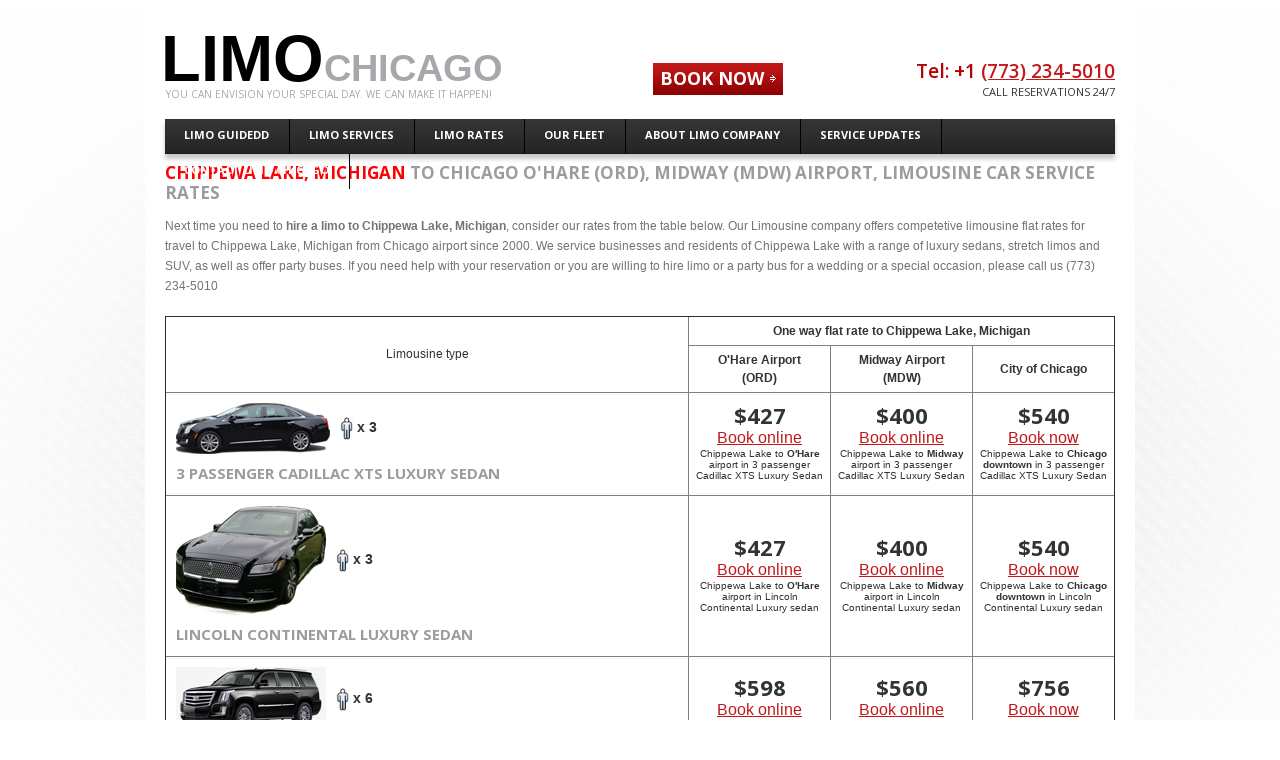

--- FILE ---
content_type: text/html; charset=UTF-8
request_url: https://www.limochicagoland.com/Chippewa_Lake_Michigan-limousine-service-4024.html
body_size: 11254
content:
<!DOCTYPE html>
<!--[if lt IE 7 ]><html class="ie ie6" dir="ltr" lang="en-US"> <![endif]-->
<!--[if IE 7 ]><html class="ie ie7" dir="ltr" lang="en-US"> <![endif]-->
<!--[if IE 8 ]><html class="ie ie8" dir="ltr" lang="en-US"> <![endif]-->
<!--[if (gte IE 9)|!(IE)]><!--><html dir="ltr" lang="en-US"> <!--<![endif]-->
<head>
    <title>Chippewa Lake, MI car service prices to Chicago airport O'Hare, Midway</title>
    <meta name="viewport" content="width=device-width, initial-scale=1.0">
    <meta charset="UTF-8"/>
    <meta name="keywords" content="Chippewa Lake limo, limousine, chicago, illinois, airport service">
    <meta name="Description" content="Your limousine service flat rates between Chippewa Lake and O'Hare and Midway airports Downtown Chicago. Travel distance and time to Chippewa Lake, Michigan.  BBB accredited A+ rating">
    <meta name="viewport" content="initial-scale=1.0, user-scalable=no"/>
    <meta name="geo.placename" content="1555 N Astor St, Chicago, IL 60657, USA" >
    <meta name="geo.position" content="41.910771,-87.627285" >
    <meta name="geo.region" content="US-IL" >
    <meta name="ICBM" content="41.910771,-87.627285" >
    <link rel="profile" href="http://gmpg.org/xfn/11" />
    <link rel="icon" href="/wp-content/themes/limochicago/favicon.ico" type="image/x-icon" />
    <link rel="pingback" href="/xmlrpc.php" />
    <link rel="alternate" type="application/rss+xml" title="Chicago Limousine Service" href="/feed/" />
    <link rel="alternate" type="application/atom+xml" title="Chicago Limousine Service" href="/feed/atom/" />

    <link rel="stylesheet" type="text/css" media="all" href="/wp-content/themes/limochicago/css/normalize.css" />
    <link rel="stylesheet" type="text/css" media="all" href="/wp-content/themes/limochicago/style.css" />
    <link rel="stylesheet" type="text/css" media="all" href="/wp-content/themes/limochicago/css/prettyPhoto.css" />
    <link rel="stylesheet" type="text/css" media="all" href="/wp-content/themes/limochicago/css/grid.css" />
    <link rel="stylesheet" type="text/css" media="all" href="/wp-content/themes/limochicago/css/media.css" />
    <link href='https://fonts.googleapis.com/css?family=Open+Sans:400italic' rel='stylesheet' type='text/css'>
    <link href='https://fonts.googleapis.com/css?family=Open+Sans' rel='stylesheet' type='text/css'>
    <link href='https://fonts.googleapis.com/css?family=Open+Sans:600' rel='stylesheet' type='text/css'>
    <link href='https://fonts.googleapis.com/css?family=Open+Sans:700' rel='stylesheet' type='text/css'>
    <link rel="alternate" type="application/rss+xml" title="Chicago Limousine Service &raquo; Feed" href="/feed/" />
    <link rel="alternate" type="application/rss+xml" title="Chicago Limousine Service &raquo; Comments Feed" href="/comments/feed/" />
    <link rel="alternate" type="application/rss+xml" title="Chicago Limousine Service &raquo; Limo guide Comments Feed" href="/home/feed/" />
    <link rel='stylesheet' id='contact-form-7-css'  href='/wp-content/plugins/contact-form-7/includes/css/styles.css?ver=3.2.1' type='text/css' media='all' />
    <link rel='stylesheet' id='wp-pagenavi-css'  href='/wp-content/plugins/wp-pagenavi/pagenavi-css.css?ver=2.70' type='text/css' media='all' />
    <script type='text/javascript' src='/wp-content/themes/limochicago/js/jquery-1.6.4.min.js?ver=1.6.4'></script>
    <script type='text/javascript' src='/wp-content/themes/limochicago/js/modernizr.js?ver=2.0.6'></script>
    <script type='text/javascript' src='/wp-content/themes/limochicago/js/superfish.js?ver=1.4.8'></script>
    <script type='text/javascript' src='/wp-content/themes/limochicago/js/jquery.easing.1.3.js?ver=1.3'></script>
    <script type='text/javascript' src='/wp-content/themes/limochicago/js/jquery.prettyPhoto.js?ver=3.1.3'></script>
    <script type='text/javascript' src='/wp-content/themes/limochicago/js/jquery.nivo.slider.js?ver=2.5.2'></script>
    <script type='text/javascript' src='/wp-content/themes/limochicago/js/jquery.tools.min.js?ver=1.2.6'></script>
    <script type='text/javascript' src='/wp-content/themes/limochicago/js/jquery.loader.js?ver=1.0'></script>
    <script type='text/javascript' src='/wp-includes/js/swfobject.js?ver=2.2-20120417'></script>
    <script type='text/javascript' src='/wp-content/themes/limochicago/js/jquery.cycle.all.js?ver=2.99'></script>
    <script type='text/javascript' src='/wp-content/themes/limochicago/js/jquery.flickrush.js?ver=1.0'></script>
    <script type='text/javascript' src='/wp-content/themes/limochicago/js/audiojs/audio.js?ver=1.0'></script>
    <script type='text/javascript' src='/wp-content/themes/limochicago/js/custom.js?ver=1.0'></script>
    <script type='text/javascript' src='/wp-includes/js/comment-reply.js?ver=3.4.1'></script>
    <link rel="EditURI" type="application/rsd+xml" title="RSD" href="/xmlrpc.php?rsd" />
    <link rel="wlwmanifest" type="application/wlwmanifest+xml" href="/wp-includes/wlwmanifest.xml" />
    <link rel='prev' title='About limo company' href='/about-limo-company/' />
    <link rel='next' title='Limo Services' href='/limousine-services/' />
    <meta name="generator" content="WordPress 3.4.1" />
    <script type="text/javascript">
        //<![CDATA[
        var screen_res = "";
        function writeCookie(name,value,hours) {
            var the_cookie = name+"="+escape(value)+"; expires=";
            var expires = "";
            hours=hours+0; //convert to number
            if (hours > 0) { //0==expires on browser close
                var cdate = new Date();
                cdate.setTime(cdate.getTime()+(hours*60*60*1000));
                expires = expires+cdate.toGMTString();
            }
            document.cookie = the_cookie+expires+"; path=/; domain=";
        }
        screen_res = screen.width+" x "+screen.height;
        if (screen_res==" x ") screen_res = window.screen.width+" x "+window.screen.height;
        if (screen_res==" x ") screen_res = screen.availWidth+" x "+screen.availHeight;
        if (screen_res!=" x ") {
            writeCookie("wassup_screen_res",screen_res,"48"); //keep 2 days
        } else {
            screen_res = "";
        }
        //]]>
    </script>
    <!--[if lt IE 9]>
    <style type="text/css">
        .border {
            behavior:url(/wp-content/themes/limochicago/PIE.php)
        }
    </style>
    <![endif]-->

    <script type="text/javascript">
        // initialise plugins
        jQuery(function(){
            // main navigation init
            jQuery('ul.sf-menu').superfish({
                delay:       1000, 		// one second delay on mouseout
                animation:   {opacity:'show',height:'show'}, // fade-in and slide-down animation
                speed:       'fast',  // faster animation speed
                autoArrows:  false,   // generation of arrow mark-up (for submenu)
                dropShadows: false   // drop shadows (for submenu)
            });

            // prettyphoto init
            jQuery("a[rel^='prettyPhoto']").prettyPhoto({
                animation_speed:'normal',
                slideshow:5000,
                autoplay_slideshow: false
            });

        });

        // Init for audiojs
        audiojs.events.ready(function() {
            var as = audiojs.createAll();
        });
    </script>

    <script type="text/javascript">
        jQuery(window).load(function() {
            // nivoslider init
            jQuery('#slider').nivoSlider({
                effect: 'fold',
                slices:15,
                boxCols:8,
                boxRows:8,
                animSpeed:500,
                pauseTime:12000,
                directionNav:true,
                directionNavHide:true,
                controlNav:true,
                captionOpacity:1,
                beforeChange: function(){
                    jQuery('.nivo-caption').animate({right:"-230px"}, {easing:"jswing"});
                },
                afterChange: function(){
                    jQuery('.nivo-caption').animate({right:"0"}, {easing:"easeOutBounce"});
                }
            });
        });

        $(document).ready(function() {
            $("div#limoOfferTable").removeClass("itemOffered");
        });
    </script>
    <!-- Custom CSS -->




    <style type="text/css">
        /* Body styling options */

        /* Header styling options */

        /* Links and buttons color */

        /* Body typography */
        body {font-family:Arial, Helvetica, sans-serif; color:#333}#main {font-size:12px; font-style:normal;}
        #BBB_image	{border:0;height:30px;}
        #table_state_header {padding: 0px;border-collapse:collapse; border-spacing: 0;border:0;}
        #table_cities {width:100%;border:0px;font-size:12px;}
        #table_cities td {padding: 4px;width:260px;text-align:center;}
        #table_states {width:100%;}

        #table_limo_prices {width:100%}
        #table_limo_prices td {padding: 5px; text-align:center;}
        .table_cell_price {width:15%;}
        #table_limo_prices td table{width:100%;text-align:left;}
        #table_limo_prices td table td{text-align:left;}
        #table_limo_prices .itemOffered{line-height:110%}
        .table_cell_car {width:300px;}
    </style>

    <script type="text/javascript">

        var _gaq = _gaq || [];
        _gaq.push(['_setAccount', 'UA-34145262-1']);
        _gaq.push(['_trackPageview']);

        (function() {
            var ga = document.createElement('script'); ga.type = 'text/javascript'; ga.async = true;
            ga.src = ('https:' == document.location.protocol ? 'https://ssl' : 'http://www') + '.google-analytics.com/ga.js';
            var s = document.getElementsByTagName('script')[0]; s.parentNode.insertBefore(ga, s);
        })();

    </script>

</head>
<body class="home page page-id-8 page-template page-template-page-home-php">

<div id="main"><!-- this encompasses the entire Web site -->

    <header id="header">
        <div class="container_24 clearfix">
            <div class="grid_24">
                <div class="logo_container">
                    <div class="logo">
                        <a href="/" id="logo"><strong>Limo<span>Chicago</span></strong></a>
                        <p class="tagline">You can envision your special day. We can make it happen!</p>
                    </div>
                    <div class="mobile_menu_button">
                        <div class="mobile_menu_button_polosa"></div>
                        <div class="mobile_menu_button_polosa"></div>
                        <div class="mobile_menu_button_polosa"></div>
                    </div>
                </div>
                <nav class="primary">
                    <ul id="topnav" class="sf-menu"><li id="menu-item-31" class="menu-item menu-item-type-post_type menu-item-object-page menu-item-31"><a href="https://www.limochicagoland.com/"><span>Limo guidedd</span></a></li>
                        <li id="menu-item-29" class="menu-item menu-item-type-post_type menu-item-object-page page_item page-item-12 current_page_item menu-item-29"><a href="https://www.limochicagoland.com/limousine-services/"><span>Limo Services</span></a>
                            <ul class="sub-menu">
                                <li id="menu-item-32" class="menu-item menu-item-type-custom menu-item-object-custom menu-item-32"><a title="limo for wedding parties in Chicago" href="https://www.limochicagoland.com/car-services/wedding-limousine-service/"><span>Wedding Limousine</span></a>
                                    <ul class="sub-menu">
                                        <li id="menu-item-573" class="menu-item menu-item-type-post_type menu-item-object-page menu-item-573"><a href="https://www.limochicagoland.com/chicago-wedding-limousine-service/"><span>Chicago wedding limousine service</span></a></li>
                                        <li id="menu-item-574" class="menu-item menu-item-type-post_type menu-item-object-page menu-item-574"><a href="https://www.limochicagoland.com/napervilleweddings/"><span>Naperville Wedding limousine selection</span></a></li>
                                        <li id="menu-item-575" class="menu-item menu-item-type-post_type menu-item-object-page menu-item-575"><a href="https://www.limochicagoland.com/barringtonwedding/"><span>Wedding limousine service in Barrington</span></a></li>
                                        <li id="menu-item-576" class="menu-item menu-item-type-post_type menu-item-object-page menu-item-576"><a href="https://www.limochicagoland.com/mchenryweddings/"><span>Mchenry Weddings</span></a></li>
                                        <li id="menu-item-38" class="menu-item menu-item-type-custom menu-item-object-custom menu-item-38"><a title="bachelorette limo service" href="https://www.limochicagoland.com/car-services/bachelor-limousine-service/"><span>Bachelorette Limo Service</span></a></li>
                                    </ul>
                                </li>
                                <li id="menu-item-37" class="menu-item menu-item-type-custom menu-item-object-custom menu-item-37"><a title="Bachelor Limo Service" href="https://www.limochicagoland.com/car-services/bachelor-limousine-service/"><span>Bachelor Limo Service</span></a></li>
                                <li id="menu-item-33" class="menu-item menu-item-type-custom menu-item-object-custom menu-item-33"><a title="promenade limo of Chicago" href="https://www.limochicagoland.com/car-services/prom-limo-service/"><span>Prom Limo service</span></a></li>
                                <li id="menu-item-34" class="menu-item menu-item-type-custom menu-item-object-custom menu-item-34"><a title="sporting events limo" href="https://www.limochicagoland.com/car-services/sporting-events-limousine/"><span>Sporting Events transportation</span></a></li>
                                <li id="menu-item-572" class="menu-item menu-item-type-post_type menu-item-object-page menu-item-572"><a href="https://www.limochicagoland.com/limousine-services/hourly-limo-service/"><span>Hourly Limo Service</span></a></li>
                                <li id="menu-item-35" class="menu-item menu-item-type-custom menu-item-object-custom menu-item-35"><a title="limousine service to airport" href="https://www.limochicagoland.com/car-services/airport-limo-service/"><span>Airport Travel</span></a></li>
                            </ul>
                        </li>
<li id="menu-item-36" class="menu-item menu-item-type-custom menu-item-object-custom menu-item-has-children menu-item-36"><a title="Car service flat rates to Chicago Airports" href="https://www.limochicagoland.com/illinois-limo-rates.html"><span>Limo Rates</span></a>
<ul class="sub-menu">
	<li id="menu-item-792" class="menu-item menu-item-type-custom menu-item-object-custom menu-item-792"><a href="https://www.limochicagoland.com/specials-chicago/"><span>City of Chicago Rates</span></a></li>
	<li id="menu-item-775" class="menu-item menu-item-type-custom menu-item-object-custom menu-item-775"><a href="https://www.limochicagoland.com/illinois-limo-rates.html"><span>Illinois prices</span></a></li>
	<li id="menu-item-773" class="menu-item menu-item-type-custom menu-item-object-custom menu-item-773"><a href="https://www.limochicagoland.com/iowa-limo-rates.html"><span>Iowa prices</span></a></li>
	<li id="menu-item-774" class="menu-item menu-item-type-custom menu-item-object-custom menu-item-774"><a href="https://www.limochicagoland.com/indiana-limo-rates.html"><span>Indiana prices</span></a></li>
	<li id="menu-item-776" class="menu-item menu-item-type-custom menu-item-object-custom menu-item-776"><a href="https://www.limochicagoland.com/kentucky-limo-rates.html"><span>Kentucky prices</span></a></li>
	<li id="menu-item-777" class="menu-item menu-item-type-custom menu-item-object-custom menu-item-777"><a href="https://www.limochicagoland.com/michigan-limo-rates.html"><span>Michigan prices</span></a></li>
	<li id="menu-item-778" class="menu-item menu-item-type-custom menu-item-object-custom menu-item-778"><a href="https://www.limochicagoland.com/minnesota-limo-rates.html"><span>Minnesota prices</span></a></li>
	<li id="menu-item-779" class="menu-item menu-item-type-custom menu-item-object-custom menu-item-779"><a href="https://www.limochicagoland.com/missouri-limo-rates.html"><span>Missouri prices</span></a></li>
	<li id="menu-item-780" class="menu-item menu-item-type-custom menu-item-object-custom menu-item-780"><a href="https://www.limochicagoland.com/ohio-limo-rates.html"><span>Ohio limo rates</span></a></li>
</ul>
</li>                        <li id="menu-item-28" class="menu-item menu-item-type-post_type menu-item-object-page menu-item-28"><a title="Luxury cars for your transportation" href="https://www.limochicagoland.com/chicago-limo-fleet/"><span>Our Fleet</span></a>
                            <ul class="sub-menu">
                                <li id="menu-item-166" class="menu-item menu-item-type-post_type menu-item-object-page menu-item-166"><a title="Large and detailed list of limo vehicles" href="https://www.limochicagoland.com/chicago-limo-fleet/limousine-cars-in-chicago-large-pictures/"><span>Limousine Cars in Chicago: Large Pictures</span></a></li>
                                <li id="menu-item-167" class="menu-item menu-item-type-post_type menu-item-object-page menu-item-167"><a href="https://www.limochicagoland.com/chicago-limo-fleet/compare-limousines/"><span>Compare our limousines</span></a></li>
                                <li id="menu-item-168" class="menu-item menu-item-type-post_type menu-item-object-page menu-item-168"><a href="https://www.limochicagoland.com/chicago-limo-fleet/vehicles-side-by-side/"><span>All limousines on one page</span></a></li>
                            </ul>
                        </li>
                        <li id="menu-item-30" class="menu-item menu-item-type-post_type menu-item-object-page menu-item-30"><a href="/about-limo-company/"><span>About limo company</span></a></li>
                        <li id="menu-item-27" class="menu-item menu-item-type-post_type menu-item-object-page menu-item-27"><a href="/blog/"><span>Service updates</span></a></li>
                        <li id="menu-item-26" class="menu-item menu-item-type-post_type menu-item-object-page menu-item-26"><a href="/contact-limo-company/"><span>Contact Limo Chicago</span></a></li>
                    </ul>            </nav><!--.primary-->

                <div id="header_area_1">
                    <div id="text-2" class="widget-header"><h3>Limousine service online chat</h3>			<div class="textwidget">
<a href="https://my.limoorders.com/order/"  rel="nofollow" class="button" style="padding-top: 5px !important;
    vertical-align: middle !important;
    margin-top: 35px;
    margin-right:330px;
    font-weight: bold !important;
    font-size: large !important;
    height: 30px !important;
    background: url(/wp-content/themes/limochicago/images/link.gif) repeat-x 0% 0% !important;"><span>Book Now</span></a>
                    
						</div>
                    </div>
	            </div>
                <div id="header_area_2">
                    <div id="text-3" class="widget-header"><span style="text-decoration: none;color: #b50203;background: none;margin: 0 0 -2px 0;padding: 0;line-height: 1.2em;font-size: 19px;font-weight: 600;text-transform: none;">Tel: +1 <a href="tel:+1(773) 234-5010">(773) 234-5010</a></span>
	                    <div class="textwidget">Call reservations 24/7</div>
                    </div>
            	</div>
            </div>
        </div>
    </header>



    <div class="primary_content_wrap">
        <div class="container_24 clearfix">
            <div class="grid_24">
                <div class="wrapper" itemscope itemtype="http://schema.org/City">
                    <!-- content BOF --><style>
    .et_pb_pricing_content_top {
        min-height: 53px;
        padding-bottom: 10px;
        border-bottom: 0;
        vertical-align: middle;
    }
</style>


<article id="post-230" class="post-230 page type-page status-publish hentry">
    <div class="entry-content">
                <!-- Breadcrubms BOF -->
<!--                <ol itemscope itemtype="https://schema.org/BreadcrumbList" class="breadcrumb">-->
<!--                    <li itemprop="itemListElement" itemscope-->
<!--                        itemtype="https://schema.org/ListItem">-->
<!--                        <a itemtype="https://schema.org/DeliveryChargeSpecification"-->
<!--                           itemprop="item" href="/limousine-rates/">-->
<!--                            <span itemprop="name">Travel rates</span></a>-->
<!--                        <meta itemprop="position" content="1"/>-->
<!--                    </li>-->
<!--                    <li itemprop="itemListElement" itemscope-->
<!--                        itemtype="https://schema.org/ListItem">-->
<!--                        <a itemtype="https://schema.org/State"-->
<!--                           itemprop="item" href="/specials---><!--/">-->
<!--                            <span itemprop="name">--><!--</span></a>-->
<!--                        <meta itemprop="position" content="2"/>-->
<!--                    </li>-->
<!--                    <li itemprop="itemListElement" itemscope-->
<!--                        itemtype="https://schema.org/ListItem">-->
<!--                        <a itemtype="https://schema.org/City"-->
<!--                           itemprop="item" href="--><!--">-->
<!--                            <span itemprop="name">--><!--</span></a>-->
<!--                        <meta itemprop="position" content="3"/>-->
<!--                    </li>-->
<!--                </ol>-->
                <!-- Breadcrubms EOF -->
        <div itemscope="" itemtype="http://schema.org/LocalBusiness" style="display: inline;">
            <h1><span style="color:red;" itemprop="name">Chippewa Lake, Michigan </span> to Chicago O'Hare (ORD), Midway (MDW) Airport, limousine car service rates</h1>

            <p itemprop="description">Next time you need to <strong>hire a limo to Chippewa Lake, Michigan</strong>, consider our rates from the table below. Our Limousine company offers competetive limousine flat rates for travel to Chippewa Lake, Michigan from Chicago airport since 2000. We service businesses and residents of Chippewa Lake with a range of luxury sedans, stretch limos and SUV, as well as offer party buses. If you need help with your reservation or you are willing to hire limo or a party bus for a wedding or a special occasion, please call us (773) 234-5010</p>

            <div itemscope itemtype="http://schema.org/Offer" id="limoOfferTable">
                <table border="1" id="table_limo_prices">
                    <tr>
                        <td rowspan="2">Limousine type</td>
                        <td colspan="3">
                            <div itemscope itemtype="http://schema.org/City"><b>One way flat rate to </b><b itemprop="Name">Chippewa Lake, Michigan</b></div>
                        </td>
                    </tr>
                    <tr>
                        <td class="table_cell_price">
                            <div itemscope itemtype="http://schema.org/Airport"><b itemprop="name">O'Hare Airport<br>(ORD)</b></div>
                        </td>
                        <td class="table_cell_price">
                            <div itemscope itemtype="http://schema.org/Airport"><b itemprop="name">Midway Airport<br>(MDW)</b></div>
                        </td>
                        <td class="table_cell_price">
                            <div itemscope itemtype="http://schema.org/City"><b itemprop="Name">City of Chicago</b></div>
                        </td>
                    </tr>

                                            <tr>
                            <td style="text-align:left;">
                                <table>
                                    <tr>
                                        <td class="table_cell_car">
                                            <img src="https://www.limochicago.com/limo/images/2013-cadillac-xts-154.png" alt="3 passenger Cadillac XTS Luxury Sedan">
                                        </td>
                                        <td style="width:100%; font-size:14px; font-weight:bold;">
                                            <img src="https://www.limochicago.com/images/icon-passenger.gif" height="25"
                                                 alt="3 passengers capacity" style="vertical-align:middle">
                                            x 3                                        </td>
                                    </tr>
                                    <tr>
                                        <td colspan="2">
                                            <h2 class="name_of_car">3 passenger Cadillac XTS Luxury Sedan</h2>
                                        </td>
                                    </tr>
                                </table>
                            </td>
                            <td>
                                <div class="price_ride">
                                    <b itemprop="priceCurrency">$</b><b itemprop="price">427</b>
                                </div>
                                <div>
                                    <a class="et_pb_pricing_table_button et_pb_button"
                                       style="border-radius: 10px;    font-size: 1.3em;    line-height: 1.3em !important;" rel="nofollow"
                                       href="https://my.limoorders.com/order/1(Chippewa+Lake%2C+MI+49320)(ORD)"
                                       title="Limo price rate Chippewa Lake to or from O'Hare airport for 3 passenger Cadillac XTS Luxury Sedan" style="font-size:11px;">Book
                                        online</a>
                                </div>
                                <small class="itemOffered" itemprop="itemOffered">Chippewa Lake to <b>O'Hare</b> airport in 3 passenger Cadillac XTS Luxury Sedan</small>
                            </td>
                            <td>
                                <div class="price_ride">
                                    <b itemprop="priceCurrency">$</b><b itemprop="price">400</b>
                                </div>
                                <div>
                                    <a class="et_pb_pricing_table_button et_pb_button"
                                       style="border-radius: 10px;    font-size: 1.3em;    line-height: 1.3em !important;" rel="nofollow"
                                       href="https://my.limoorders.com/order/1(Chippewa+Lake%2C+MI+49320)(MDW)"
                                       title="Limo price rate Chippewa Lake to or from Midway airport for 3 passenger Cadillac XTS Luxury Sedan" style="font-size:11px;">Book
                                        online</a>
                                </div>
                                <small class="itemOffered" itemprop="itemOffered">Chippewa Lake to <b>Midway</b> airport in 3 passenger Cadillac XTS Luxury Sedan</small>
                            </td>
                            <td><!--                                    <a rel="nofollow" href="--><!--3(--><!--)(Chicago,%20IL)" title="Limo price rate--><!-- to or from Chicago downtown for --><!--" style="font-size:11px;">-->
                                <!--                                        Click to enter Zip Code</a><br>Chicago's big, let us know which part you're going to-->

                                <!--                                    <div class="et_pb_pricing_heading">-->
                                <!--                                        <div itemscope itemtype="http://schema.org/City">-->
                                <!--                                            <p class="et_pb_pricing_title" style="font-size: 22px;color:#333;" itemprop="Name">Chicago<br>Loop</p>-->
                                <!--                                        </div>-->
                                <!--                                    </div>-->
                                <div class="price_ride">
                                    <b itemprop="priceCurrency">$</b><b itemprop="price">540</b>
                                </div>
                                <div>
                                    <a class="et_pb_pricing_table_button et_pb_button"
                                       style="border-radius: 10px;    font-size: 1.3em;    line-height: 1.3em !important;"
                                       href="https://m.limoorders.com/order/3(Chippewa+Lake%2C+MI+49320)(60610)"
                                       rel="nofollow">Book now</a>
                                </div>
                                <small class="itemOffered" itemprop="itemOffered">Chippewa Lake to <b>Chicago downtown</b> in 3 passenger Cadillac XTS Luxury Sedan</small>

                            </td>
                        </tr>
                                                <tr>
                            <td style="text-align:left;">
                                <table>
                                    <tr>
                                        <td class="table_cell_car">
                                            <img src="https://www.limochicago.com/limo/images/lincoln-continental-150.png" alt="Lincoln Continental Luxury sedan">
                                        </td>
                                        <td style="width:100%; font-size:14px; font-weight:bold;">
                                            <img src="https://www.limochicago.com/images/icon-passenger.gif" height="25"
                                                 alt="3 passengers capacity" style="vertical-align:middle">
                                            x 3                                        </td>
                                    </tr>
                                    <tr>
                                        <td colspan="2">
                                            <h2 class="name_of_car">Lincoln Continental Luxury sedan</h2>
                                        </td>
                                    </tr>
                                </table>
                            </td>
                            <td>
                                <div class="price_ride">
                                    <b itemprop="priceCurrency">$</b><b itemprop="price">427</b>
                                </div>
                                <div>
                                    <a class="et_pb_pricing_table_button et_pb_button"
                                       style="border-radius: 10px;    font-size: 1.3em;    line-height: 1.3em !important;" rel="nofollow"
                                       href="https://my.limoorders.com/order/1(Chippewa+Lake%2C+MI+49320)(ORD)"
                                       title="Limo price rate Chippewa Lake to or from O'Hare airport for Lincoln Continental Luxury sedan" style="font-size:11px;">Book
                                        online</a>
                                </div>
                                <small class="itemOffered" itemprop="itemOffered">Chippewa Lake to <b>O'Hare</b> airport in Lincoln Continental Luxury sedan</small>
                            </td>
                            <td>
                                <div class="price_ride">
                                    <b itemprop="priceCurrency">$</b><b itemprop="price">400</b>
                                </div>
                                <div>
                                    <a class="et_pb_pricing_table_button et_pb_button"
                                       style="border-radius: 10px;    font-size: 1.3em;    line-height: 1.3em !important;" rel="nofollow"
                                       href="https://my.limoorders.com/order/1(Chippewa+Lake%2C+MI+49320)(MDW)"
                                       title="Limo price rate Chippewa Lake to or from Midway airport for Lincoln Continental Luxury sedan" style="font-size:11px;">Book
                                        online</a>
                                </div>
                                <small class="itemOffered" itemprop="itemOffered">Chippewa Lake to <b>Midway</b> airport in Lincoln Continental Luxury sedan</small>
                            </td>
                            <td><!--                                    <a rel="nofollow" href="--><!--3(--><!--)(Chicago,%20IL)" title="Limo price rate--><!-- to or from Chicago downtown for --><!--" style="font-size:11px;">-->
                                <!--                                        Click to enter Zip Code</a><br>Chicago's big, let us know which part you're going to-->

                                <!--                                    <div class="et_pb_pricing_heading">-->
                                <!--                                        <div itemscope itemtype="http://schema.org/City">-->
                                <!--                                            <p class="et_pb_pricing_title" style="font-size: 22px;color:#333;" itemprop="Name">Chicago<br>Loop</p>-->
                                <!--                                        </div>-->
                                <!--                                    </div>-->
                                <div class="price_ride">
                                    <b itemprop="priceCurrency">$</b><b itemprop="price">540</b>
                                </div>
                                <div>
                                    <a class="et_pb_pricing_table_button et_pb_button"
                                       style="border-radius: 10px;    font-size: 1.3em;    line-height: 1.3em !important;"
                                       href="https://m.limoorders.com/order/3(Chippewa+Lake%2C+MI+49320)(60610)"
                                       rel="nofollow">Book now</a>
                                </div>
                                <small class="itemOffered" itemprop="itemOffered">Chippewa Lake to <b>Chicago downtown</b> in Lincoln Continental Luxury sedan</small>

                            </td>
                        </tr>
                                                <tr>
                            <td style="text-align:left;">
                                <table>
                                    <tr>
                                        <td class="table_cell_car">
                                            <img src="https://www.limochicago.com/limo/images/cadillac_escalade_limousine.jpg" alt="6 passenger Full-Size SUV">
                                        </td>
                                        <td style="width:100%; font-size:14px; font-weight:bold;">
                                            <img src="https://www.limochicago.com/images/icon-passenger.gif" height="25"
                                                 alt="6 passengers capacity" style="vertical-align:middle">
                                            x 6                                        </td>
                                    </tr>
                                    <tr>
                                        <td colspan="2">
                                            <h2 class="name_of_car">6 passenger Full-Size SUV</h2>
                                        </td>
                                    </tr>
                                </table>
                            </td>
                            <td>
                                <div class="price_ride">
                                    <b itemprop="priceCurrency">$</b><b itemprop="price">598</b>
                                </div>
                                <div>
                                    <a class="et_pb_pricing_table_button et_pb_button"
                                       style="border-radius: 10px;    font-size: 1.3em;    line-height: 1.3em !important;" rel="nofollow"
                                       href="https://my.limoorders.com/order/1(Chippewa+Lake%2C+MI+49320)(ORD)"
                                       title="Limo price rate Chippewa Lake to or from O'Hare airport for 6 passenger Full-Size SUV" style="font-size:11px;">Book
                                        online</a>
                                </div>
                                <small class="itemOffered" itemprop="itemOffered">Chippewa Lake to <b>O'Hare</b> airport in 6 passenger Full-Size SUV</small>
                            </td>
                            <td>
                                <div class="price_ride">
                                    <b itemprop="priceCurrency">$</b><b itemprop="price">560</b>
                                </div>
                                <div>
                                    <a class="et_pb_pricing_table_button et_pb_button"
                                       style="border-radius: 10px;    font-size: 1.3em;    line-height: 1.3em !important;" rel="nofollow"
                                       href="https://my.limoorders.com/order/1(Chippewa+Lake%2C+MI+49320)(MDW)"
                                       title="Limo price rate Chippewa Lake to or from Midway airport for 6 passenger Full-Size SUV" style="font-size:11px;">Book
                                        online</a>
                                </div>
                                <small class="itemOffered" itemprop="itemOffered">Chippewa Lake to <b>Midway</b> airport in 6 passenger Full-Size SUV</small>
                            </td>
                            <td><!--                                    <a rel="nofollow" href="--><!--3(--><!--)(Chicago,%20IL)" title="Limo price rate--><!-- to or from Chicago downtown for --><!--" style="font-size:11px;">-->
                                <!--                                        Click to enter Zip Code</a><br>Chicago's big, let us know which part you're going to-->

                                <!--                                    <div class="et_pb_pricing_heading">-->
                                <!--                                        <div itemscope itemtype="http://schema.org/City">-->
                                <!--                                            <p class="et_pb_pricing_title" style="font-size: 22px;color:#333;" itemprop="Name">Chicago<br>Loop</p>-->
                                <!--                                        </div>-->
                                <!--                                    </div>-->
                                <div class="price_ride">
                                    <b itemprop="priceCurrency">$</b><b itemprop="price">756</b>
                                </div>
                                <div>
                                    <a class="et_pb_pricing_table_button et_pb_button"
                                       style="border-radius: 10px;    font-size: 1.3em;    line-height: 1.3em !important;"
                                       href="https://m.limoorders.com/order/3(Chippewa+Lake%2C+MI+49320)(60610)"
                                       rel="nofollow">Book now</a>
                                </div>
                                <small class="itemOffered" itemprop="itemOffered">Chippewa Lake to <b>Chicago downtown</b> in 6 passenger Full-Size SUV</small>

                            </td>
                        </tr>
                                                <tr>
                            <td style="text-align:left;">
                                <table>
                                    <tr>
                                        <td class="table_cell_car">
                                            <img src="https://www.limochicago.com/limo/images/mercedes-s550-limo.jpg" alt="3 passenger Mercedes Benz s550 Sedan">
                                        </td>
                                        <td style="width:100%; font-size:14px; font-weight:bold;">
                                            <img src="https://www.limochicago.com/images/icon-passenger.gif" height="25"
                                                 alt="3 passengers capacity" style="vertical-align:middle">
                                            x 3                                        </td>
                                    </tr>
                                    <tr>
                                        <td colspan="2">
                                            <h2 class="name_of_car">3 passenger Mercedes Benz s550 Sedan</h2>
                                        </td>
                                    </tr>
                                </table>
                            </td>
                            <td>
                                <div class="price_ride">
                                    <b itemprop="priceCurrency">$</b><b itemprop="price">641</b>
                                </div>
                                <div>
                                    <a class="et_pb_pricing_table_button et_pb_button"
                                       style="border-radius: 10px;    font-size: 1.3em;    line-height: 1.3em !important;" rel="nofollow"
                                       href="https://my.limoorders.com/order/1(Chippewa+Lake%2C+MI+49320)(ORD)"
                                       title="Limo price rate Chippewa Lake to or from O'Hare airport for 3 passenger Mercedes Benz s550 Sedan" style="font-size:11px;">Book
                                        online</a>
                                </div>
                                <small class="itemOffered" itemprop="itemOffered">Chippewa Lake to <b>O'Hare</b> airport in 3 passenger Mercedes Benz s550 Sedan</small>
                            </td>
                            <td>
                                <div class="price_ride">
                                    <b itemprop="priceCurrency">$</b><b itemprop="price">600</b>
                                </div>
                                <div>
                                    <a class="et_pb_pricing_table_button et_pb_button"
                                       style="border-radius: 10px;    font-size: 1.3em;    line-height: 1.3em !important;" rel="nofollow"
                                       href="https://my.limoorders.com/order/1(Chippewa+Lake%2C+MI+49320)(MDW)"
                                       title="Limo price rate Chippewa Lake to or from Midway airport for 3 passenger Mercedes Benz s550 Sedan" style="font-size:11px;">Book
                                        online</a>
                                </div>
                                <small class="itemOffered" itemprop="itemOffered">Chippewa Lake to <b>Midway</b> airport in 3 passenger Mercedes Benz s550 Sedan</small>
                            </td>
                            <td><!--                                    <a rel="nofollow" href="--><!--3(--><!--)(Chicago,%20IL)" title="Limo price rate--><!-- to or from Chicago downtown for --><!--" style="font-size:11px;">-->
                                <!--                                        Click to enter Zip Code</a><br>Chicago's big, let us know which part you're going to-->

                                <!--                                    <div class="et_pb_pricing_heading">-->
                                <!--                                        <div itemscope itemtype="http://schema.org/City">-->
                                <!--                                            <p class="et_pb_pricing_title" style="font-size: 22px;color:#333;" itemprop="Name">Chicago<br>Loop</p>-->
                                <!--                                        </div>-->
                                <!--                                    </div>-->
                                <div class="price_ride">
                                    <b itemprop="priceCurrency">$</b><b itemprop="price">810</b>
                                </div>
                                <div>
                                    <a class="et_pb_pricing_table_button et_pb_button"
                                       style="border-radius: 10px;    font-size: 1.3em;    line-height: 1.3em !important;"
                                       href="https://m.limoorders.com/order/3(Chippewa+Lake%2C+MI+49320)(60610)"
                                       rel="nofollow">Book now</a>
                                </div>
                                <small class="itemOffered" itemprop="itemOffered">Chippewa Lake to <b>Chicago downtown</b> in 3 passenger Mercedes Benz s550 Sedan</small>

                            </td>
                        </tr>
                                                <tr>
                            <td style="text-align:left;">
                                <table>
                                    <tr>
                                        <td class="table_cell_car">
                                            <img src="https://www.limochicago.com/limo/images/honda-oddysey-2009.jpg" alt="5 passenger Honda Mini Van">
                                        </td>
                                        <td style="width:100%; font-size:14px; font-weight:bold;">
                                            <img src="https://www.limochicago.com/images/icon-passenger.gif" height="25"
                                                 alt="5 passengers capacity" style="vertical-align:middle">
                                            x 5                                        </td>
                                    </tr>
                                    <tr>
                                        <td colspan="2">
                                            <h2 class="name_of_car">5 passenger Honda Mini Van</h2>
                                        </td>
                                    </tr>
                                </table>
                            </td>
                            <td>
                                <div class="price_ride">
                                    <b itemprop="priceCurrency">$</b><b itemprop="price">598</b>
                                </div>
                                <div>
                                    <a class="et_pb_pricing_table_button et_pb_button"
                                       style="border-radius: 10px;    font-size: 1.3em;    line-height: 1.3em !important;" rel="nofollow"
                                       href="https://my.limoorders.com/order/1(Chippewa+Lake%2C+MI+49320)(ORD)"
                                       title="Limo price rate Chippewa Lake to or from O'Hare airport for 5 passenger Honda Mini Van" style="font-size:11px;">Book
                                        online</a>
                                </div>
                                <small class="itemOffered" itemprop="itemOffered">Chippewa Lake to <b>O'Hare</b> airport in 5 passenger Honda Mini Van</small>
                            </td>
                            <td>
                                <div class="price_ride">
                                    <b itemprop="priceCurrency">$</b><b itemprop="price">560</b>
                                </div>
                                <div>
                                    <a class="et_pb_pricing_table_button et_pb_button"
                                       style="border-radius: 10px;    font-size: 1.3em;    line-height: 1.3em !important;" rel="nofollow"
                                       href="https://my.limoorders.com/order/1(Chippewa+Lake%2C+MI+49320)(MDW)"
                                       title="Limo price rate Chippewa Lake to or from Midway airport for 5 passenger Honda Mini Van" style="font-size:11px;">Book
                                        online</a>
                                </div>
                                <small class="itemOffered" itemprop="itemOffered">Chippewa Lake to <b>Midway</b> airport in 5 passenger Honda Mini Van</small>
                            </td>
                            <td><!--                                    <a rel="nofollow" href="--><!--3(--><!--)(Chicago,%20IL)" title="Limo price rate--><!-- to or from Chicago downtown for --><!--" style="font-size:11px;">-->
                                <!--                                        Click to enter Zip Code</a><br>Chicago's big, let us know which part you're going to-->

                                <!--                                    <div class="et_pb_pricing_heading">-->
                                <!--                                        <div itemscope itemtype="http://schema.org/City">-->
                                <!--                                            <p class="et_pb_pricing_title" style="font-size: 22px;color:#333;" itemprop="Name">Chicago<br>Loop</p>-->
                                <!--                                        </div>-->
                                <!--                                    </div>-->
                                <div class="price_ride">
                                    <b itemprop="priceCurrency">$</b><b itemprop="price">756</b>
                                </div>
                                <div>
                                    <a class="et_pb_pricing_table_button et_pb_button"
                                       style="border-radius: 10px;    font-size: 1.3em;    line-height: 1.3em !important;"
                                       href="https://m.limoorders.com/order/3(Chippewa+Lake%2C+MI+49320)(60610)"
                                       rel="nofollow">Book now</a>
                                </div>
                                <small class="itemOffered" itemprop="itemOffered">Chippewa Lake to <b>Chicago downtown</b> in 5 passenger Honda Mini Van</small>

                            </td>
                        </tr>
                                                <tr>
                            <td style="text-align:left;">
                                <table>
                                    <tr>
                                        <td class="table_cell_car">
                                            <img src="https://www.limochicago.com/limo/images/6_passenger_lincoln_stretch.jpg" alt="6 passenger Lincoln Stretch">
                                        </td>
                                        <td style="width:100%; font-size:14px; font-weight:bold;">
                                            <img src="https://www.limochicago.com/images/icon-passenger.gif" height="25"
                                                 alt="6 passengers capacity" style="vertical-align:middle">
                                            x 6                                        </td>
                                    </tr>
                                    <tr>
                                        <td colspan="2">
                                            <h2 class="name_of_car">6 passenger Lincoln Stretch</h2>
                                        </td>
                                    </tr>
                                </table>
                            </td>
                            <td>
                                <div class="price_ride">
                                    <b itemprop="priceCurrency">$</b><b itemprop="price">939</b>
                                </div>
                                <div>
                                    <a class="et_pb_pricing_table_button et_pb_button"
                                       style="border-radius: 10px;    font-size: 1.3em;    line-height: 1.3em !important;" rel="nofollow"
                                       href="https://my.limoorders.com/order/1(Chippewa+Lake%2C+MI+49320)(ORD)"
                                       title="Limo price rate Chippewa Lake to or from O'Hare airport for 6 passenger Lincoln Stretch" style="font-size:11px;">Book
                                        online</a>
                                </div>
                                <small class="itemOffered" itemprop="itemOffered">Chippewa Lake to <b>O'Hare</b> airport in 6 passenger Lincoln Stretch</small>
                            </td>
                            <td>
                                <div class="price_ride">
                                    <b itemprop="priceCurrency">$</b><b itemprop="price">880</b>
                                </div>
                                <div>
                                    <a class="et_pb_pricing_table_button et_pb_button"
                                       style="border-radius: 10px;    font-size: 1.3em;    line-height: 1.3em !important;" rel="nofollow"
                                       href="https://my.limoorders.com/order/1(Chippewa+Lake%2C+MI+49320)(MDW)"
                                       title="Limo price rate Chippewa Lake to or from Midway airport for 6 passenger Lincoln Stretch" style="font-size:11px;">Book
                                        online</a>
                                </div>
                                <small class="itemOffered" itemprop="itemOffered">Chippewa Lake to <b>Midway</b> airport in 6 passenger Lincoln Stretch</small>
                            </td>
                            <td><!--                                    <a rel="nofollow" href="--><!--3(--><!--)(Chicago,%20IL)" title="Limo price rate--><!-- to or from Chicago downtown for --><!--" style="font-size:11px;">-->
                                <!--                                        Click to enter Zip Code</a><br>Chicago's big, let us know which part you're going to-->

                                <!--                                    <div class="et_pb_pricing_heading">-->
                                <!--                                        <div itemscope itemtype="http://schema.org/City">-->
                                <!--                                            <p class="et_pb_pricing_title" style="font-size: 22px;color:#333;" itemprop="Name">Chicago<br>Loop</p>-->
                                <!--                                        </div>-->
                                <!--                                    </div>-->
                                <div class="price_ride">
                                    <b itemprop="priceCurrency">$</b><b itemprop="price">1187</b>
                                </div>
                                <div>
                                    <a class="et_pb_pricing_table_button et_pb_button"
                                       style="border-radius: 10px;    font-size: 1.3em;    line-height: 1.3em !important;"
                                       href="https://m.limoorders.com/order/3(Chippewa+Lake%2C+MI+49320)(60610)"
                                       rel="nofollow">Book now</a>
                                </div>
                                <small class="itemOffered" itemprop="itemOffered">Chippewa Lake to <b>Chicago downtown</b> in 6 passenger Lincoln Stretch</small>

                            </td>
                        </tr>
                                                <tr>
                            <td style="text-align:left;">
                                <table>
                                    <tr>
                                        <td class="table_cell_car">
                                            <img src="https://www.limochicago.com/limo/images/stretch-towncar-10passenger-150px.gif" alt="10 Passenger Lincoln Stretch">
                                        </td>
                                        <td style="width:100%; font-size:14px; font-weight:bold;">
                                            <img src="https://www.limochicago.com/images/icon-passenger.gif" height="25"
                                                 alt="10 passengers capacity" style="vertical-align:middle">
                                            x 10                                        </td>
                                    </tr>
                                    <tr>
                                        <td colspan="2">
                                            <h2 class="name_of_car">10 Passenger Lincoln Stretch</h2>
                                        </td>
                                    </tr>
                                </table>
                            </td>
                            <td>
                                <div class="price_ride">
                                    <b itemprop="priceCurrency">$</b><b itemprop="price">939</b>
                                </div>
                                <div>
                                    <a class="et_pb_pricing_table_button et_pb_button"
                                       style="border-radius: 10px;    font-size: 1.3em;    line-height: 1.3em !important;" rel="nofollow"
                                       href="https://my.limoorders.com/order/1(Chippewa+Lake%2C+MI+49320)(ORD)"
                                       title="Limo price rate Chippewa Lake to or from O'Hare airport for 10 Passenger Lincoln Stretch" style="font-size:11px;">Book
                                        online</a>
                                </div>
                                <small class="itemOffered" itemprop="itemOffered">Chippewa Lake to <b>O'Hare</b> airport in 10 Passenger Lincoln Stretch</small>
                            </td>
                            <td>
                                <div class="price_ride">
                                    <b itemprop="priceCurrency">$</b><b itemprop="price">880</b>
                                </div>
                                <div>
                                    <a class="et_pb_pricing_table_button et_pb_button"
                                       style="border-radius: 10px;    font-size: 1.3em;    line-height: 1.3em !important;" rel="nofollow"
                                       href="https://my.limoorders.com/order/1(Chippewa+Lake%2C+MI+49320)(MDW)"
                                       title="Limo price rate Chippewa Lake to or from Midway airport for 10 Passenger Lincoln Stretch" style="font-size:11px;">Book
                                        online</a>
                                </div>
                                <small class="itemOffered" itemprop="itemOffered">Chippewa Lake to <b>Midway</b> airport in 10 Passenger Lincoln Stretch</small>
                            </td>
                            <td><!--                                    <a rel="nofollow" href="--><!--3(--><!--)(Chicago,%20IL)" title="Limo price rate--><!-- to or from Chicago downtown for --><!--" style="font-size:11px;">-->
                                <!--                                        Click to enter Zip Code</a><br>Chicago's big, let us know which part you're going to-->

                                <!--                                    <div class="et_pb_pricing_heading">-->
                                <!--                                        <div itemscope itemtype="http://schema.org/City">-->
                                <!--                                            <p class="et_pb_pricing_title" style="font-size: 22px;color:#333;" itemprop="Name">Chicago<br>Loop</p>-->
                                <!--                                        </div>-->
                                <!--                                    </div>-->
                                <div class="price_ride">
                                    <b itemprop="priceCurrency">$</b><b itemprop="price">1187</b>
                                </div>
                                <div>
                                    <a class="et_pb_pricing_table_button et_pb_button"
                                       style="border-radius: 10px;    font-size: 1.3em;    line-height: 1.3em !important;"
                                       href="https://m.limoorders.com/order/3(Chippewa+Lake%2C+MI+49320)(60610)"
                                       rel="nofollow">Book now</a>
                                </div>
                                <small class="itemOffered" itemprop="itemOffered">Chippewa Lake to <b>Chicago downtown</b> in 10 Passenger Lincoln Stretch</small>

                            </td>
                        </tr>
                                                <tr>
                            <td style="text-align:left;">
                                <table>
                                    <tr>
                                        <td class="table_cell_car">
                                            <img src="https://www.limochicago.com/limo/images/mercedes-benz-sprinter-luxury-passenger-van-150px.png" alt="14 pass Mercedes Sprinter">
                                        </td>
                                        <td style="width:100%; font-size:14px; font-weight:bold;">
                                            <img src="https://www.limochicago.com/images/icon-passenger.gif" height="25"
                                                 alt="14 passengers capacity" style="vertical-align:middle">
                                            x 14                                        </td>
                                    </tr>
                                    <tr>
                                        <td colspan="2">
                                            <h2 class="name_of_car">14 pass Mercedes Sprinter</h2>
                                        </td>
                                    </tr>
                                </table>
                            </td>
                            <td>
                                <div class="price_ride">
                                    <b itemprop="priceCurrency">$</b><b itemprop="price">1238</b>
                                </div>
                                <div>
                                    <a class="et_pb_pricing_table_button et_pb_button"
                                       style="border-radius: 10px;    font-size: 1.3em;    line-height: 1.3em !important;" rel="nofollow"
                                       href="https://my.limoorders.com/order/1(Chippewa+Lake%2C+MI+49320)(ORD)"
                                       title="Limo price rate Chippewa Lake to or from O'Hare airport for 14 pass Mercedes Sprinter" style="font-size:11px;">Book
                                        online</a>
                                </div>
                                <small class="itemOffered" itemprop="itemOffered">Chippewa Lake to <b>O'Hare</b> airport in 14 pass Mercedes Sprinter</small>
                            </td>
                            <td>
                                <div class="price_ride">
                                    <b itemprop="priceCurrency">$</b><b itemprop="price">1160</b>
                                </div>
                                <div>
                                    <a class="et_pb_pricing_table_button et_pb_button"
                                       style="border-radius: 10px;    font-size: 1.3em;    line-height: 1.3em !important;" rel="nofollow"
                                       href="https://my.limoorders.com/order/1(Chippewa+Lake%2C+MI+49320)(MDW)"
                                       title="Limo price rate Chippewa Lake to or from Midway airport for 14 pass Mercedes Sprinter" style="font-size:11px;">Book
                                        online</a>
                                </div>
                                <small class="itemOffered" itemprop="itemOffered">Chippewa Lake to <b>Midway</b> airport in 14 pass Mercedes Sprinter</small>
                            </td>
                            <td><!--                                    <a rel="nofollow" href="--><!--3(--><!--)(Chicago,%20IL)" title="Limo price rate--><!-- to or from Chicago downtown for --><!--" style="font-size:11px;">-->
                                <!--                                        Click to enter Zip Code</a><br>Chicago's big, let us know which part you're going to-->

                                <!--                                    <div class="et_pb_pricing_heading">-->
                                <!--                                        <div itemscope itemtype="http://schema.org/City">-->
                                <!--                                            <p class="et_pb_pricing_title" style="font-size: 22px;color:#333;" itemprop="Name">Chicago<br>Loop</p>-->
                                <!--                                        </div>-->
                                <!--                                    </div>-->
                                <div class="price_ride">
                                    <b itemprop="priceCurrency">$</b><b itemprop="price">1619</b>
                                </div>
                                <div>
                                    <a class="et_pb_pricing_table_button et_pb_button"
                                       style="border-radius: 10px;    font-size: 1.3em;    line-height: 1.3em !important;"
                                       href="https://m.limoorders.com/order/3(Chippewa+Lake%2C+MI+49320)(60610)"
                                       rel="nofollow">Book now</a>
                                </div>
                                <small class="itemOffered" itemprop="itemOffered">Chippewa Lake to <b>Chicago downtown</b> in 14 pass Mercedes Sprinter</small>

                            </td>
                        </tr>
                                                <tr>
                            <td style="text-align:left;">
                                <table>
                                    <tr>
                                        <td class="table_cell_car">
                                            <img src="https://www.limochicago.com/limo/images/white-hummer.jpg" alt="20 Passenger Hummer H2 SUV">
                                        </td>
                                        <td style="width:100%; font-size:14px; font-weight:bold;">
                                            <img src="https://www.limochicago.com/images/icon-passenger.gif" height="25"
                                                 alt="20 passengers capacity" style="vertical-align:middle">
                                            x 20                                        </td>
                                    </tr>
                                    <tr>
                                        <td colspan="2">
                                            <h2 class="name_of_car">20 Passenger Hummer H2 SUV</h2>
                                        </td>
                                    </tr>
                                </table>
                            </td>
                            <td>
                                <div class="price_ride">
                                    <b itemprop="priceCurrency">$</b><b itemprop="price">2135</b>
                                </div>
                                <div>
                                    <a class="et_pb_pricing_table_button et_pb_button"
                                       style="border-radius: 10px;    font-size: 1.3em;    line-height: 1.3em !important;" rel="nofollow"
                                       href="https://my.limoorders.com/order/1(Chippewa+Lake%2C+MI+49320)(ORD)"
                                       title="Limo price rate Chippewa Lake to or from O'Hare airport for 20 Passenger Hummer H2 SUV" style="font-size:11px;">Book
                                        online</a>
                                </div>
                                <small class="itemOffered" itemprop="itemOffered">Chippewa Lake to <b>O'Hare</b> airport in 20 Passenger Hummer H2 SUV</small>
                            </td>
                            <td>
                                <div class="price_ride">
                                    <b itemprop="priceCurrency">$</b><b itemprop="price">2000</b>
                                </div>
                                <div>
                                    <a class="et_pb_pricing_table_button et_pb_button"
                                       style="border-radius: 10px;    font-size: 1.3em;    line-height: 1.3em !important;" rel="nofollow"
                                       href="https://my.limoorders.com/order/1(Chippewa+Lake%2C+MI+49320)(MDW)"
                                       title="Limo price rate Chippewa Lake to or from Midway airport for 20 Passenger Hummer H2 SUV" style="font-size:11px;">Book
                                        online</a>
                                </div>
                                <small class="itemOffered" itemprop="itemOffered">Chippewa Lake to <b>Midway</b> airport in 20 Passenger Hummer H2 SUV</small>
                            </td>
                            <td><!--                                    <a rel="nofollow" href="--><!--3(--><!--)(Chicago,%20IL)" title="Limo price rate--><!-- to or from Chicago downtown for --><!--" style="font-size:11px;">-->
                                <!--                                        Click to enter Zip Code</a><br>Chicago's big, let us know which part you're going to-->

                                <!--                                    <div class="et_pb_pricing_heading">-->
                                <!--                                        <div itemscope itemtype="http://schema.org/City">-->
                                <!--                                            <p class="et_pb_pricing_title" style="font-size: 22px;color:#333;" itemprop="Name">Chicago<br>Loop</p>-->
                                <!--                                        </div>-->
                                <!--                                    </div>-->
                                <div class="price_ride">
                                    <b itemprop="priceCurrency">$</b><b itemprop="price">2699</b>
                                </div>
                                <div>
                                    <a class="et_pb_pricing_table_button et_pb_button"
                                       style="border-radius: 10px;    font-size: 1.3em;    line-height: 1.3em !important;"
                                       href="https://m.limoorders.com/order/3(Chippewa+Lake%2C+MI+49320)(60610)"
                                       rel="nofollow">Book now</a>
                                </div>
                                <small class="itemOffered" itemprop="itemOffered">Chippewa Lake to <b>Chicago downtown</b> in 20 Passenger Hummer H2 SUV</small>

                            </td>
                        </tr>
                                                <tr>
                            <td style="text-align:left;">
                                <table>
                                    <tr>
                                        <td class="table_cell_car">
                                            <img src="https://www.limochicago.com/limo/images/escalade2008-1.jpg" alt="20 Passenger Cadillac Escalade">
                                        </td>
                                        <td style="width:100%; font-size:14px; font-weight:bold;">
                                            <img src="https://www.limochicago.com/images/icon-passenger.gif" height="25"
                                                 alt="20 passengers capacity" style="vertical-align:middle">
                                            x 20                                        </td>
                                    </tr>
                                    <tr>
                                        <td colspan="2">
                                            <h2 class="name_of_car">20 Passenger Cadillac Escalade</h2>
                                        </td>
                                    </tr>
                                </table>
                            </td>
                            <td>
                                <div class="price_ride">
                                    <b itemprop="priceCurrency">$</b><b itemprop="price">2135</b>
                                </div>
                                <div>
                                    <a class="et_pb_pricing_table_button et_pb_button"
                                       style="border-radius: 10px;    font-size: 1.3em;    line-height: 1.3em !important;" rel="nofollow"
                                       href="https://my.limoorders.com/order/1(Chippewa+Lake%2C+MI+49320)(ORD)"
                                       title="Limo price rate Chippewa Lake to or from O'Hare airport for 20 Passenger Cadillac Escalade" style="font-size:11px;">Book
                                        online</a>
                                </div>
                                <small class="itemOffered" itemprop="itemOffered">Chippewa Lake to <b>O'Hare</b> airport in 20 Passenger Cadillac Escalade</small>
                            </td>
                            <td>
                                <div class="price_ride">
                                    <b itemprop="priceCurrency">$</b><b itemprop="price">2000</b>
                                </div>
                                <div>
                                    <a class="et_pb_pricing_table_button et_pb_button"
                                       style="border-radius: 10px;    font-size: 1.3em;    line-height: 1.3em !important;" rel="nofollow"
                                       href="https://my.limoorders.com/order/1(Chippewa+Lake%2C+MI+49320)(MDW)"
                                       title="Limo price rate Chippewa Lake to or from Midway airport for 20 Passenger Cadillac Escalade" style="font-size:11px;">Book
                                        online</a>
                                </div>
                                <small class="itemOffered" itemprop="itemOffered">Chippewa Lake to <b>Midway</b> airport in 20 Passenger Cadillac Escalade</small>
                            </td>
                            <td><!--                                    <a rel="nofollow" href="--><!--3(--><!--)(Chicago,%20IL)" title="Limo price rate--><!-- to or from Chicago downtown for --><!--" style="font-size:11px;">-->
                                <!--                                        Click to enter Zip Code</a><br>Chicago's big, let us know which part you're going to-->

                                <!--                                    <div class="et_pb_pricing_heading">-->
                                <!--                                        <div itemscope itemtype="http://schema.org/City">-->
                                <!--                                            <p class="et_pb_pricing_title" style="font-size: 22px;color:#333;" itemprop="Name">Chicago<br>Loop</p>-->
                                <!--                                        </div>-->
                                <!--                                    </div>-->
                                <div class="price_ride">
                                    <b itemprop="priceCurrency">$</b><b itemprop="price">2699</b>
                                </div>
                                <div>
                                    <a class="et_pb_pricing_table_button et_pb_button"
                                       style="border-radius: 10px;    font-size: 1.3em;    line-height: 1.3em !important;"
                                       href="https://m.limoorders.com/order/3(Chippewa+Lake%2C+MI+49320)(60610)"
                                       rel="nofollow">Book now</a>
                                </div>
                                <small class="itemOffered" itemprop="itemOffered">Chippewa Lake to <b>Chicago downtown</b> in 20 Passenger Cadillac Escalade</small>

                            </td>
                        </tr>
                                                <tr>
                            <td style="text-align:left;">
                                <table>
                                    <tr>
                                        <td class="table_cell_car">
                                            <img src="https://www.limochicago.com/limo/images/limobus-cut-out-150px.gif" alt="30 Passenger Limo Bus">
                                        </td>
                                        <td style="width:100%; font-size:14px; font-weight:bold;">
                                            <img src="https://www.limochicago.com/images/icon-passenger.gif" height="25"
                                                 alt="30 passengers capacity" style="vertical-align:middle">
                                            x 30                                        </td>
                                    </tr>
                                    <tr>
                                        <td colspan="2">
                                            <h2 class="name_of_car">30 Passenger Limo Bus</h2>
                                        </td>
                                    </tr>
                                </table>
                            </td>
                            <td>
                                <div class="price_ride">
                                    <b itemprop="priceCurrency">$</b><b itemprop="price">2349</b>
                                </div>
                                <div>
                                    <a class="et_pb_pricing_table_button et_pb_button"
                                       style="border-radius: 10px;    font-size: 1.3em;    line-height: 1.3em !important;" rel="nofollow"
                                       href="https://my.limoorders.com/order/1(Chippewa+Lake%2C+MI+49320)(ORD)"
                                       title="Limo price rate Chippewa Lake to or from O'Hare airport for 30 Passenger Limo Bus" style="font-size:11px;">Book
                                        online</a>
                                </div>
                                <small class="itemOffered" itemprop="itemOffered">Chippewa Lake to <b>O'Hare</b> airport in 30 Passenger Limo Bus</small>
                            </td>
                            <td>
                                <div class="price_ride">
                                    <b itemprop="priceCurrency">$</b><b itemprop="price">2200</b>
                                </div>
                                <div>
                                    <a class="et_pb_pricing_table_button et_pb_button"
                                       style="border-radius: 10px;    font-size: 1.3em;    line-height: 1.3em !important;" rel="nofollow"
                                       href="https://my.limoorders.com/order/1(Chippewa+Lake%2C+MI+49320)(MDW)"
                                       title="Limo price rate Chippewa Lake to or from Midway airport for 30 Passenger Limo Bus" style="font-size:11px;">Book
                                        online</a>
                                </div>
                                <small class="itemOffered" itemprop="itemOffered">Chippewa Lake to <b>Midway</b> airport in 30 Passenger Limo Bus</small>
                            </td>
                            <td><!--                                    <a rel="nofollow" href="--><!--3(--><!--)(Chicago,%20IL)" title="Limo price rate--><!-- to or from Chicago downtown for --><!--" style="font-size:11px;">-->
                                <!--                                        Click to enter Zip Code</a><br>Chicago's big, let us know which part you're going to-->

                                <!--                                    <div class="et_pb_pricing_heading">-->
                                <!--                                        <div itemscope itemtype="http://schema.org/City">-->
                                <!--                                            <p class="et_pb_pricing_title" style="font-size: 22px;color:#333;" itemprop="Name">Chicago<br>Loop</p>-->
                                <!--                                        </div>-->
                                <!--                                    </div>-->
                                <div class="price_ride">
                                    <b itemprop="priceCurrency">$</b><b itemprop="price">2969</b>
                                </div>
                                <div>
                                    <a class="et_pb_pricing_table_button et_pb_button"
                                       style="border-radius: 10px;    font-size: 1.3em;    line-height: 1.3em !important;"
                                       href="https://m.limoorders.com/order/3(Chippewa+Lake%2C+MI+49320)(60610)"
                                       rel="nofollow">Book now</a>
                                </div>
                                <small class="itemOffered" itemprop="itemOffered">Chippewa Lake to <b>Chicago downtown</b> in 30 Passenger Limo Bus</small>

                            </td>
                        </tr>
                                                <tr>
                            <td style="text-align:left;">
                                <table>
                                    <tr>
                                        <td class="table_cell_car">
                                            <img src="https://www.limochicago.com/limo/images/40-passenger-bus-197px.jpg" alt="40 Passenger Bus">
                                        </td>
                                        <td style="width:100%; font-size:14px; font-weight:bold;">
                                            <img src="https://www.limochicago.com/images/icon-passenger.gif" height="25"
                                                 alt="40 passengers capacity" style="vertical-align:middle">
                                            x 40                                        </td>
                                    </tr>
                                    <tr>
                                        <td colspan="2">
                                            <h2 class="name_of_car">40 Passenger Bus</h2>
                                        </td>
                                    </tr>
                                </table>
                            </td>
                            <td>
                                <div class="price_ride">
                                    <b itemprop="priceCurrency">$</b><b itemprop="price">2989</b>
                                </div>
                                <div>
                                    <a class="et_pb_pricing_table_button et_pb_button"
                                       style="border-radius: 10px;    font-size: 1.3em;    line-height: 1.3em !important;" rel="nofollow"
                                       href="https://my.limoorders.com/order/1(Chippewa+Lake%2C+MI+49320)(ORD)"
                                       title="Limo price rate Chippewa Lake to or from O'Hare airport for 40 Passenger Bus" style="font-size:11px;">Book
                                        online</a>
                                </div>
                                <small class="itemOffered" itemprop="itemOffered">Chippewa Lake to <b>O'Hare</b> airport in 40 Passenger Bus</small>
                            </td>
                            <td>
                                <div class="price_ride">
                                    <b itemprop="priceCurrency">$</b><b itemprop="price">2800</b>
                                </div>
                                <div>
                                    <a class="et_pb_pricing_table_button et_pb_button"
                                       style="border-radius: 10px;    font-size: 1.3em;    line-height: 1.3em !important;" rel="nofollow"
                                       href="https://my.limoorders.com/order/1(Chippewa+Lake%2C+MI+49320)(MDW)"
                                       title="Limo price rate Chippewa Lake to or from Midway airport for 40 Passenger Bus" style="font-size:11px;">Book
                                        online</a>
                                </div>
                                <small class="itemOffered" itemprop="itemOffered">Chippewa Lake to <b>Midway</b> airport in 40 Passenger Bus</small>
                            </td>
                            <td><!--                                    <a rel="nofollow" href="--><!--3(--><!--)(Chicago,%20IL)" title="Limo price rate--><!-- to or from Chicago downtown for --><!--" style="font-size:11px;">-->
                                <!--                                        Click to enter Zip Code</a><br>Chicago's big, let us know which part you're going to-->

                                <!--                                    <div class="et_pb_pricing_heading">-->
                                <!--                                        <div itemscope itemtype="http://schema.org/City">-->
                                <!--                                            <p class="et_pb_pricing_title" style="font-size: 22px;color:#333;" itemprop="Name">Chicago<br>Loop</p>-->
                                <!--                                        </div>-->
                                <!--                                    </div>-->
                                <div class="price_ride">
                                    <b itemprop="priceCurrency">$</b><b itemprop="price">3778</b>
                                </div>
                                <div>
                                    <a class="et_pb_pricing_table_button et_pb_button"
                                       style="border-radius: 10px;    font-size: 1.3em;    line-height: 1.3em !important;"
                                       href="https://m.limoorders.com/order/3(Chippewa+Lake%2C+MI+49320)(60610)"
                                       rel="nofollow">Book now</a>
                                </div>
                                <small class="itemOffered" itemprop="itemOffered">Chippewa Lake to <b>Chicago downtown</b> in 40 Passenger Bus</small>

                            </td>
                        </tr>
                                        </table>

                <br>
                <h2>No hidden fees for <span itemprop="name">limousine service to Chippewa Lake, Michigan</span></h2>

                <p itemprop="description">Please check limo flat rates above. These are the prices for travel from Chippewa Lake to Chicago airports. See our pricing policy for details, but briefly, you will pay no hidden fees if the ride goes as you planned it. These prices do not include gratuity, airport taxes and are shown for travel times since morning till evening. Ordering a limo with pickup to happen during night time is charged slightly extra. Online Rates are valid for Limousine reservations to or from Chippewa Lake, Michigan.</p>

                <p>This service area benefits from our Chippewa Lake limousine service, taxi service, car service, shuttle and limo bus to O'Hare airport and Midway airport.</p>


                        
                <h3>Travel distance between Chippewa Lake, Michigan and O'Hare airport (ORD) 267, travel
                    time 5 hours 1 min</h3>

                <p>O'Hare International airport lays in the Northwestern part of Chicago very close to crossing of major highways: Kennedy Highway i-90 and Tri-State Tollway i-294. In ideal world limousine travel distance from Chippewa Lake, Michigan to O'Hare airport (ORD) is approximately 267 miles and travel time at least 5 hours 1 min. We have set our prices to reflect this and we are constrantly working on ways to reduce the travel prices to make them more and more competitive.</p>

                <h3>Travel distance between Chippewa Lake, Michigan and Midway airport (MDW) 250, travel time 4 hours 46 mins</h3>

                <p>Chicago Midway International Airport is an airport in Chicago, Illinois, United States, located on the city's southwest side, eight miles (13 km) from Chicago's Loop. Travel distance from Chippewa Lake, Michigan to Midway airport (MDW) is about 250 miles and travel time is over 4 hours 46 mins in a sedan limo. Midway airport lays about 2 miles south from the closest highway and the streets in between can be extremely congested during rush hours.</p>

                <h3>Travel distance between Chippewa Lake, Michigan and Chicago Loop 251, travel time 4 hours 42 mins</h3>

                <p>The Loop or Chicago Loop is one of 77 officially designated community areas located in the City of Chicago, Illinois, United States. It is the historic commercial center of downtown Chicago. It is the seat of government for Chicago and Cook County, as well as the historic theater and shopping district. Travel distance between Chicago downtown Loop and Chippewa Lake, Michigan is 251 and approximate travel time is 4 hours 42 mins or more. The travel time may differ quite a bit from the numbers above due to extremely crowded streets and even moving around downtown may be challenging. Many times sedan limousines would have no problem covering the distance in 4 hours 42 mins but please understand that this is pertinant to ideal conditions, so we encourage you to plan ahead and leave earlier, while using our travel estimates as a guideline.</p>

                <p>Our company owns and affiliates limousines, sedans, vans, minibuses, trolleys, <a href="/limo-fleet/30-passenger-limo-party-bus/" title="charter bus">party buses</a>, limo coaches, charter party buses, black car rental, motor coaches and limo service the entire Chicago land including Chippewa Lake Illinois. Business or pleasure trip - let us help you travel! </p>

                <p>
                    <small>Applicable tolls, taxes and gratuity are NOT included. Special prices shown here are available for internet orders only on limousines to or from Chippewa Lake. Prices may not valid for over the phone or email inquiries. Cars are restricted to maximum occupancy specified. Night time rates may be higher than shown above. Prices based on availability of Chippewa Lake limo and may not be available on all days. Surcharges for limousine rides may apply to holidays, special events and convention periods in Chippewa Lake and vicinity. Prices and rules subject to change without notice, blackout dates and other restrictions may apply.
                    </small>
            </div>
            
<!-- content EOF -->
</div>
</div>
</div>
</div>
</div>

<footer id="footer">

    <div id="back-top-wrapper">
        <p id="back-top">
            <a href="#top"><span></span>Back to Top</a>
        </p>
    </div>

    <div class="container_24 clearfix">
        <div class="grid_24">

            <div class="footer-widget-area">
                <div class="line-ver-1">
                    <div class="line-ver-2">
                        <div class="line-ver-3">
                            <div class="indent">
                                <div class="wrapper">

                                    <div class="col-1">

                                        <div id="my_requestquotewidget-2">			  			<div class="box-1">

                                                <h4>About us</h4>
                                                <img src="/wp-content/themes/limochicago/images/limo-driver-chauffeur-cap-190x83.jpg" alt="limo chauffeur saluting passenger">
                                                <p>Proudly serving Chicago and suburbs with car service and stretch limousines, party buses and luxury sedans. Online quote and limousine ordering.</p>

                                                <a href="about-limo-company/" class="link">About limo company</a>
                                            </div>
                                        </div>                                         </div>

                                    <div class="col-2">
                                        <div id="my_postwidget-2">                  <h4>From the Blog</h4>


                                            <!-- Link under post cycle -->
                                            <a href="blog" class="link">view all topics</a>


                                        </div>
                                    </div>

                                    <div class="col-3">
                                        <div id="my_twitterwidget-2">
                                            <div id="twitter-892080" class="twitter"></div>
<!--                                            <script>
                                                jQuery("#twitter-892080").getTwitter({
                                                    userName: "limochicagoland",
                                                    numTweets: 2,
                                                    loaderText: "Loading tweets...",
                                                    slideIn: true,
                                                    showHeading: true,
                                                    beforeHeading: "<h4>",
                                                    afterHeading: "</h4>",
                                                    headingText: "Recent tweets",
                                                    id:"#twitter-892080",
                                                    showProfileLink: false
                                                });
                                            </script>
-->

                                            <!-- Link under post cycle -->

                                        </div>
                                    </div>

                                    <div class="col-4">
                                        <div id="archives-2"><h4>Archives</h4>		<ul>
                                                <li><a href='/2011/05/' title='May 2011'>May 2011</a></li>
                                            </ul>
                                        </div>                                 </div>

                                </div>
                            </div>
                        </div>
                    </div>
                </div>
            </div>

            <div class="footer-info">


                <nav class="footer">
                    <ul id="menu-footer-menu" class="footer-nav"><li id="menu-item-25" class="menu-item menu-item-type-post_type menu-item-object-page current-menu-item page_item page-item-8 current_page_item menu-item-25"><a title="limousine service" href="/">Limousine Service</a></li>
                        <li id="menu-item-24" class="menu-item menu-item-type-post_type menu-item-object-page menu-item-24"><a title="about chicago limousine company" href="/about-limo-company/">About Limo Company</a></li>
                        <li id="menu-item-23" class="menu-item menu-item-type-post_type menu-item-object-page menu-item-23"><a title="limousine travel rates" href="/limousine-services/">Limo Rates</a></li>
                        <li id="menu-item-22" class="menu-item menu-item-type-post_type menu-item-object-page menu-item-22"><a title="pictures of limousine vehicles" href="/chicago-limo-fleet/">Limo Fleet</a></li>
                        <li id="menu-item-21" class="menu-item menu-item-type-post_type menu-item-object-page menu-item-21"><a title="keeping you informed about news in limo industry and our limo company" href="/blog/">Our Updates</a></li>
                        <li id="menu-item-20" class="menu-item menu-item-type-post_type menu-item-object-page menu-item-20"><a title="contact limousine company with inquiries" href="/contact-limo-company/" rel="nofollow">Contact Limo Chicago</a></li>
                        <li id="menu-item-367" class="menu-item menu-item-type-custom menu-item-object-custom menu-item-367"><a href="/Chippewa_Lake_Michigan-limousine-service-4024.html">&copy; 2008-2026 Mimograph.com</a></li>
                    </ul>                  </nav>


            </div>

        </div>
    </div>
</footer>

</div><!--#main-->

<!--[if IE]>
<script language=javascript>
    //<![CDATA[
	if (screen_res=="") {
		screen_res = screen.width + " x " + screen.height;
	}
	if (screen_res!=" x ") {
		var cdate = new Date();
		cdate.setTime(cdate.getTime()+(48*60*60*1000));
		var cexpires = cdate.toGMTString();
		//var the_cookie = "wassup_screen_res="+escape(screen_res)+"; expires="+cexpires;
		document.cookie = "wassup_screen_res=" + escape(screen_res)+ "; path=/; domain=" + document.domain;

	}
//]]>
</script>
<![endif]-->
<!-- Start of StatCounter Code for Dreamweaver -->
<script type="text/javascript">
    var sc_project=4591612;
    var sc_invisible=1;
    var sc_security="a53ad35e";
    var sc_https=1;
    var scJsHost = (("https:" == document.location.protocol) ?
        "https://secure." : "http://www.");
    document.write("<sc"+"ript type='text/javascript' src='" +
        scJsHost +
        "statcounter.com/counter/counter_xhtml.js'></"+"script>");</script>
<noscript><div class="statcounter"><img class="statcounter"
                                        src="https://c.statcounter.com/4591612/0/a53ad35e/1/"
                                        alt="tumblr hit tracking tool" /></div></noscript>
<!-- End of StatCounter Code for Dreamweaver -->
<!-- <script type='text/javascript' src='/wp-content/plugins/contact-form-7/includes/js/jquery.form.js?ver=3.14'></script> -->
<script type='text/javascript'>
    /* <![CDATA[ */
    var _wpcf7 = {"loaderUrl":"\/wp-content\/plugins\/contact-form-7\/images\/ajax-loader.gif","sending":"Sending ..."};
    /* ]]> */
</script>
<!-- <script type='text/javascript' src='/wp-content/plugins/contact-form-7/includes/js/scripts.js?ver=3.2.1'></script> -->
<!-- this is used by many Wordpress features and for plugins to work properly -->


</body>
</html>

--- FILE ---
content_type: text/css; charset=utf-8
request_url: https://www.limochicagoland.com/wp-content/themes/limochicago/style.css
body_size: 12260
content:
@charset utf-8;


/* General
---------------------------------------- */
html,
body {
	min-width:960px;
	}
body{
	background: #fff url(images/main.jpg) no-repeat 50% 0%;
	color: #737475;
	font: 100%/1.125em Arial, Helvetica, sans-serif;
	position:relative;
}

#main {
	font-size:.75em;
}
.container {
	width: 960px;
	margin: 0 auto;
	position:relative;
}


dl {
	margin: 0;
	padding: 0;
	line-height: 18px;
	font-size: 11px;
	color: #b4b3b3;
}

	dl dt {
		margin: 0;
		padding: 0;
		font-family: 'Open Sans', sans-serif;
		font-size: 10px;
		font-weight: 700;
		text-transform: uppercase;
		color: #fff;
	}
	
	dl dd {
		margin: 0;
		padding: 0 0 18px 0;
	}




/* Header
---------------------------------------- */

#header {
	background: url(images/header.png) no-repeat 50% 119px;
	position: relative;
	height: 163px;
	z-index: 99;
}

.logo {
	position: absolute;
	top: 35px;
	left: 1px;
}

.logo a{
	text-decoration: none !important;
}
.logo h1, .logo strong{
	font-size: 65px;
    line-height: 47px;
    padding: 0;
    color: #000;
    margin-left: -5px;
    text-transform: uppercase;
}
.logo h1 span, .logo strong span{
	font-size: 38px;
    line-height: 36px;
    padding: 0;
    color: #a7a8ac;
    text-transform: uppercase;
}

	.logo p {
		margin: -2px 0 0 0;
		padding: 0;
		line-height: 20px;
		font-family: 'Open Sans', sans-serif;
		font-size: 10px;
		text-transform: uppercase;
		color: #a7a8ac;
	}

.mobile_menu_button{
	display: none;
}

#header_area_1 {
	position: absolute;
	top: 28px;
	right: 2px;
	z-index: 1;
}

	#header_area_1 h3 {
		display: none;
	}
	
	#header_area_1 ul {
		margin: 0;
		padding: 0;
	}
	
		#header_area_1 ul li {
			float: left;
			margin: 0;
			padding: 0 0 0 13px;
			list-style: none;
			line-height: 20px;
			font-family: 'Open Sans', sans-serif;
			font-size: 10px;
			font-weight: 400;
			text-transform: uppercase;
			color: #909090;
		}
		
			#header_area_1 ul li a {
				text-decoration: none;
				color: #909090;
			}
			
				#header_area_1 ul li a:hover {
					color: #2c2d2e;
				}

#header_area_2 {
	line-height: 18px;
	font-family: 'Open Sans', sans-serif;
	font-size: 11px;
	font-weight: 400;
	text-transform: uppercase;
	text-align: right;
	color: #303132;
	position: absolute;
	top: 60px;
	right: 0;
	z-index: 1;
}

	#header_area_2 h3 {
		background: none;
		margin: 0 0 -2px 0;
		padding: 0;
		line-height: 1.2em;
		font-size: 19px;
		font-weight: 600;
		text-transform: none;
		color: #b71314;
	}

/* EasyTooltip */
.tooltip {
	background: none repeat scroll 0 0 #252525;
	border: 1px solid #000000;
	color: #EEEEEE;
	display: none;
	font-size: 11px;
	line-height:1.2em;
	margin: 13px 0 0;
	padding: 5px;
	z-index:99;
}



/* Slider
---------------------------------------- */

#slider-wrapper {
	position: relative;
	width: 100%;
	height: 372px;
	overflow: hidden;
	margin: 0 0 9px 0;
}

.slider-bg{
	background-size: 100% auto !important;
}

#slider {
	background: url(images/loading.gif) no-repeat 50% 50%;
	position: relative;
	width: 950px;
	height: 372px;
	overflow: hidden;
}

#slider img {
	position:absolute;
	top:0px;
	left:0px;
	display:none;
}
#slider a {
	border:0;
	display:block;
}


/* The Nivo Slider styles */
.nivoSlider {
	position:relative;
}
.nivoSlider img {
	position:absolute;
	top:0px;
	left:0px;
}
/* If an image is wrapped in a link */
.nivoSlider a.nivo-imageLink {
	position:absolute;
	top:0px;
	left:0px;
	width:100%;
	height:100%;
	border:0;
	padding:0;
	margin:0;
	z-index:60;
	display:none;
}
/* The slices in the Slider */
.nivo-slice {
	display:block;
	position:absolute;
	z-index:50;
	height:100%;
}
.nivo-box {
	display:block;
	position:absolute;
	z-index:5;
}
/* Caption styles */

.nivo-caption {
	background: url(images/caption.png) repeat 0% 0%;
	width: 230px;
	height: 372px;
	overflow: hidden;
	color: #fff;
	opacity: 0.8; /* Overridden by captionOpacity setting */
	position: absolute;
	top: 0;
	right: 0;
	z-index: 89;
}

	.nivo-caption .nivo-caption-inner {
		margin: 0;
		padding: 28px 15px 50px 17px;
	}

	.nivo-caption em {
		display: block;
		line-height: 18px;
		font-family: 'Open Sans', sans-serif;
		font-size: 14px;
		font-weight: 400;
		font-style: normal;
		text-transform: uppercase;
		color: #f43f40;
	}
	
		.nivo-caption h5 em {
			display: block;
			margin: -29px 0 -18px -4px;
			letter-spacing: -2px;
			line-height: 1.2em;
			font-size: 78px;
			font-weight: 700;
			font-style: normal;
			color: #fff;
		}
	
	.nivo-caption p {
		padding: 0 0 11px 0;
		line-height: 16px;
		font-family: 'Open Sans', sans-serif;
		font-size: 10px;
		font-weight: 400;
		text-transform: uppercase;
		color: #c1c1c1;
	}
	
	.nivo-caption a {
		background: url(images/link.gif) repeat-x 0% 0%;
		display: inline-block !important;
		height: 32px;
		overflow: hidden;
		padding: 0 19px 0 19px;
		vertical-align: top;
		line-height: 32px;
		font-family: 'Open Sans', sans-serif;
		font-size: 14px;
		font-weight: 700;
		text-transform: uppercase;
		text-decoration: none;
		color: #fff;
		position:  absolute;
		left: 0;
		bottom: 0;
		z-index: 99;
	}
	
		.nivo-caption a:hover {
			color: #000;
		}

.nivo-caption a {
	display:inline !important;
}
.nivo-html-caption {
  display:none;
}
/* Direction nav styles (e.g. Next & Prev) */
.nivo-directionNav a {
	position:absolute;
	top:45%;
	z-index:99;
	cursor:pointer;
}
.nivo-prevNav {
	left:0px;
}
.nivo-nextNav {
	right:0px;
}
/* Control nav styles (e.g. 1,2,3...) */

.nivo-controlNav {
	width: 85px;
	height: 9px;
	overflow: hidden;
	padding: 0 13px 0 13px;
	text-align: right;
	position: absolute;
	top: 352px;
	right: 0;
	z-index: 99;
}

	.nivo-controlNav a {
		background: url(images/pagination.png) no-repeat 0% 0%;
		display: inline-block !important;
		position: relative;
		width: 9px;
		height: 9px;
		overflow: hidden;
		margin: 0 0 0 5px;
		vertical-align: top;
		line-height: 0;
		font-size: 0;
		z-index: 99;
		cursor: pointer;
	}
	
	.nivo-controlNav a.active, .nivo-controlNav a:hover {
		background-position: 0% -9px;
	}

.nivo-directionNav {

	}
.nivo-directionNav a {
	position:absolute;
	display:block;
	width:36px;
	height:35px;
	text-indent:-9999px;
	border:0;
	top:15px;
	background:url(images/direction_nav.png) no-repeat 0 0;
}
a.nivo-nextNav {
	right:15px;
	background-position:-36px 0;
}
a.nivo-nextNav:hover {
	background-position:-36px -35px;
	}
a.nivo-prevNav {
	left:15px;
	background-position:0 0;
}
a.nivo-prevNav:hover {
	background-position:0 -35px;
	}

#slider .nivo-controlNav img {
	display:inline; /* Unhide the thumbnails */
	position:relative;
	margin-right:10px;
	width:120px;
	height:auto;
}









/* Navigations
---------------------------------------- */

/* Primary navigation */
nav.primary {
	position: absolute;
	top: 119px;
	left: 0;
	z-index: 2;
}

/* Essential styles for dropdown menu */
.sf-menu, .sf-menu * {
	margin:			0;
	padding:		0;
	list-style:		none;
}
.sf-menu {
	line-height:	1.0;
}
.sf-menu ul {
	background: #efefef;
	width: 226px; /* left offset of submenus need to match (see below) */
	position: absolute;
	top: -999em;
}
.sf-menu ul li {
	width:			100%;
}
.sf-menu li:hover {
	visibility:		inherit; /* fixes IE7 'sticky bug' */
}
.sf-menu li {
	float:			left;
	position:		relative;
}
.sf-menu a {
	display:		block;
	position:		relative;
}
.sf-menu li:hover ul,
.sf-menu li.sfHover ul {
	left:			0;
	top:			35px; /* match top ul list item height */
	z-index:		99;
}
ul.sf-menu li:hover li ul,
ul.sf-menu li.sfHover li ul {
	top:			-999em;
}
ul.sf-menu li li:hover ul,
ul.sf-menu li li.sfHover ul {
	left: 226px; /* match ul width */
	top: 0;
}
ul.sf-menu li li:hover li ul,
ul.sf-menu li li.sfHover li ul {
	top:			-999em;
}
ul.sf-menu li li li:hover ul,
ul.sf-menu li li li.sfHover ul {
	left:			10em; /* match ul width */
	top:			0;
}


/* Our skin for dropdown menu */
.sf-menu {
	float: left;
}
.sf-menu a {
	text-decoration: none;
	color: #fff;
}

.sf-menu li {
	background: url(images/menu-divider.gif) no-repeat 100% 0%;
	padding: 0 1px 0 0;
}

	.sf-menu li a {
		background: url(images/menu-act.gif) repeat-x 0% -35px;
		height: 35px;
		overflow: hidden;
		padding: 0 20px 0 19px;
		line-height: 32px;
		font-family: 'Open Sans', sans-serif;
		font-size: 11px;
		font-weight: 700;
		text-transform: uppercase;
		color: #fff;
	}

.sf-menu li li {
	background: #efefef;
	padding: 0;
}

	.sf-menu li li a {
		background: url(images/sub-menu.gif) repeat-x 0% -28px;
		height: 27px;
		overflow: hidden;
		margin: 0 0 -1px 0;
		padding: 0 12px 0 12px;
		line-height: 26px;
		border: 1px solid #fff;
		font-family: 'Open Sans', sans-serif;
		font-size: 10px;
		font-weight: 400;
		text-transform: uppercase;
		color: #2e2e2e;
	}
	
		.sf-menu li li a span {
			background: url(images/sub-divider.gif) no-repeat 0% 14px;
			display: block;
			height: 27px;
			padding: 0 0 0 6px;
		}

.sf-menu li li li {
	background: #efefef;
	padding: 0;
}

	.sf-menu li li li a {
		background: url(images/sub-menu.gif) repeat-x 0% -28px;
		height: 27px;
		overflow: hidden;
		margin: 0 0 -1px 0;
		padding: 0 12px 0 12px;
		line-height: 26px;
		border: 1px solid #fff;
		font-family: 'Open Sans', sans-serif;
		font-size: 10px;
		font-weight: 400;
		text-transform: uppercase;
		color: #2e2e2e;
	}
	
		.sf-menu li li li a span {
			background: url(images/sub-divider.gif) no-repeat 0% 14px;
			display: block;
			height: 27px;
			padding: 0 0 0 6px;
		}

.sf-menu li:hover > a, .sf-menu li.sfHover > a,
.sf-menu li > a:focus, .sf-menu li > a:hover, .sf-menu li > a:active, .sf-menu li.current-menu-item > a {
	background-position: 0% 0%;
	outline: 0;
}

.sf-menu li li:hover > a, .sf-menu li li.sfHover > a,
.sf-menu li li > a:focus, .sf-menu li li > a:hover, .sf-menu li li > a:active, .sf-menu li li.current-menu-item > a {
	background-position: 0% 0%;
	border-color: #2c2c2c;
	z-index: 2;
	color: #e5e5e5;
	outline: 0;
}

	.sf-menu li li:hover > a span, .sf-menu li li.sfHover > a span,
	.sf-menu li li > a:focus span, .sf-menu li li > a:hover span, .sf-menu li li > a:active span, .sf-menu li li.current-menu-item > a span {
		background: url(images/sub-divider-act.gif) no-repeat 0% 14px;
	}

/*** arrows **/
.sf-menu a.sf-with-ul {
	padding-right: 	2.25em;
	min-width:		1px; /* trigger IE7 hasLayout so spans position accurately */
}
.sf-sub-indicator {
	position:		absolute;
	display:		block;
	right:			.75em;
	top:			1.05em; /* IE6 only */
	width:			10px;
	height:			10px;
	text-indent: 	-999em;
	overflow:		hidden;
	background:		url(images/arrows-ffffff.png) no-repeat -10px -100px; /* 8-bit indexed alpha png. IE6 gets solid image only */
}
a > .sf-sub-indicator {  /* give all except IE6 the correct values */
	top:			.8em;
	background-position: 0 -100px; /* use translucent arrow for modern browsers*/
}
/* apply hovers to modern browsers */
a:focus > .sf-sub-indicator,
a:hover > .sf-sub-indicator,
a:active > .sf-sub-indicator,
li:hover > a > .sf-sub-indicator,
li.sfHover > a > .sf-sub-indicator {
	background-position: -10px -100px; /* arrow hovers for modern browsers*/
}

/* point right for anchors in subs */
.sf-menu ul .sf-sub-indicator { background-position:  -10px 0; }
.sf-menu ul a > .sf-sub-indicator { background-position:  0 0; }
/* apply hovers to modern browsers */
.sf-menu ul a:focus > .sf-sub-indicator,
.sf-menu ul a:hover > .sf-sub-indicator,
.sf-menu ul a:active > .sf-sub-indicator,
.sf-menu ul li:hover > a > .sf-sub-indicator,
.sf-menu ul li.sfHover > a > .sf-sub-indicator {
	background-position: -10px 0; /* arrow hovers for modern browsers*/
}

/*** shadows for all but IE6 ***/
.sf-shadow ul {
	background:	url(images/shadow.png) no-repeat bottom right;
	padding: 0 8px 9px 0;
	-moz-border-radius-bottomleft: 17px;
	-moz-border-radius-topright: 17px;
	-webkit-border-top-right-radius: 17px;
	-webkit-border-bottom-left-radius: 17px;
}
.sf-shadow ul.sf-shadow-off {
	background: transparent;
}




/* Top search */
#top-search {
	position:absolute;
	right:0;
	top:15px;
	}
	#top-search .input-search {
		width:160px;
		margin-right:10px;
		}
	#top-search #submit {
		width:50px;
		cursor:pointer;
		padding-left:0;
		padding-right:0;
		}





/* Content
---------------------------------------- */

.primary_content_wrap {
	position: relative;
	width: 100%;
	padding: 23px 0 15px 0;
	z-index: 1;
}

body.home .primary_content_wrap {
	padding: 0 0 15px 0;
}

	.primary_content_wrap ul {
		margin: 0;
		padding: 0 0 18px 0;
	}
	
		.primary_content_wrap ul li {
			background: url(images/line.gif) repeat-x 0% 0%;
			margin: 0;
			padding: 4px 0 4px 0;
			list-style: none;
			line-height: 18px;
			font-size: 11px;
			font-weight: bold;
			color: #c41819;
		}
		
		.primary_content_wrap ul li:first-child {
			background: none;
		}
		
			.primary_content_wrap ul li a {
				background: url(images/marker.gif) no-repeat 0% 4px;
				padding: 0 0 0 10px;
				text-decoration: none;
				color: #c41819;
			}
			
				.primary_content_wrap ul li a:hover {
					color: #303030;
				}
	
	.primary_content_wrap a.link {
		color: #38393a;
	}
	
		.primary_content_wrap a.link:hover {
			color: #c41819;
		}
	
#content {
	float: left;
}

	#content .indent-right {
		padding: 0 20px 0 0;
	}
	
	#content .indent-left {
		padding: 0 0 0 20px;
	}

#content.left {
	float:right !important;
	}




/* Comments
---------------------------------------- */
h1#comments {
	padding-top:25px;
	}
.commentlist {
	list-style-type:none;
	padding:0;
	margin:0;
	}
	
	ol.commentlist li.comment {
		background: none;
		overflow: hidden;
		padding: 0;
		line-height: 20px;
		font-size: 12px;
		font-weight: normal;
		color: #717273;
	}
	
		ol.commentlist li ul {
			padding: 0;
		}
		
			li.comment .comment-body {
				padding:10px 10px 25px 60px;
				position:relative;
				zoom:1;
				background:#f8f8f8;
				border:1px solid #dddedf;
				margin-bottom:10px;
				}
		.author-comment {
			
		}
		
		.comment-author {
			padding: 8px 0 12px 0;
			line-height: 18px;
			font-family: 'Open Sans', sans-serif;
			font-size: 12px;
			font-weight: 700;
			text-transform: uppercase;
			color: #333;
		}
		
			.comment-author cite {
				font-style: normal;
			}
		
		.comment-text {
			
		}
		
		.comment-meta {
			line-height: 20px;
			font-family: 'Open Sans', sans-serif;
			font-size: 10px;
			font-weight: 700;
			text-transform: uppercase;
			color: #7f7f7f;
			position: absolute;
			right: 20px;
			top: 17px;
		}
		
			.comment-meta a {
				background: none !important;
				padding: 0 !important;
				text-decoration: none !important;
				color: #7f7f7f !important;
			}
			
				.comment-meta a:hover {
					color: #c41819 !important;
				}
		
			li.comment .avatar {
				float:none;
				margin:0;
				position:absolute;
				left:10px;
				top:10px;
				padding:1px;
				border:1px solid #dbdbdb;
				vertical-align:top;
				overflow:hidden;
				}
				li.comment .avatar {
					display:block;
					vertical-align:top;
					overflow:hidden;
					}
				
				.commentlist ul.children {
					margin:10px 0 0 40px;
					}
					.commentlist ul.children li.comment {
						
						}
				
				ol.commentlist li .reply {
					height: 18px;
					overflow: hidden;
					position: absolute;
					right: 20px;
					bottom: 15px;
				}
				
					ol.commentlist li .reply a {
						background: none !important;
						display: inline-block !important;
						padding: 0 !important;
						vertical-align: top !important;
						line-height: 18px !important;
						font-family: 'Open Sans', sans-serif !important;
						font-size: 10px !important;
						font-style: italic !important;
						font-weight: 400 !important;
						text-transform: uppercase !important;
						text-decoration: none !important;
						color: #38393a !important;
					}
					
						ol.commentlist li .reply a:hover {
							color: #c41819 !important;
						}
	
	.allowed_tags {
		background:#eee;
		padding:15px;
		font-size:11px;
		font-family:"Courier New", Courier, monospace;
		color:#666;
		}
		.allowed_tags strong {
			font-family:Tahoma, Geneva, sans-serif;
			}
		#respond {
			padding:1em 0 0 0;
		}
		.cancel-comment-reply {
			
		}





/* Post
---------------------------------------- */
.post {
	
}
	.postContent {
		
	}
	.post-excerpt {
		
	}


.post-holder {
	margin-bottom:25px;
	position:relative;
	overflow:hidden;
	}

/* Post header */
.post-holder .entry-header h2 {
	margin-bottom:.2em;
	}
.post-holder.single-post {
	margin-bottom:30px;
	overflow:hidden;
	width:100%;
	}

/* Featured thumbnail */

.featured-thumbnail {
	float: left;
}

	.featured-thumbnail img {
		float: left;
		margin: 5px 20px 10px 0;
	}
			
	
	/* Small thumbnail */
	.featured-thumbnail.small img {
		padding:4px;
		}
	
	/* Large thumbnail */
	.featured-thumbnail.large {
		margin-right:0;
		float:none;
		overflow:hidden;
		margin-bottom: 5px;
		}
	.featured-thumbnail.large .img-wrap {
		float:none;
		display:block;
		overflow:hidden;
		}
	.featured-thumbnail.large img {
		width:100%;
		height:auto;
		}
	.f-thumb-wrap {
		overflow:hidden;
		width:100%;
		height:220px;
		}
	
	/* Thumbnail with prettyphoto */
	.featured-thumbnail .image-wrap[rel="prettyphoto"] {
		background:url(images/magnify.png) no-repeat 50% 50%;
		display:block;
		float:left;
		}
		.featured-thumbnail .image-wrap[rel="prettyphoto"] img {
			-webkit-transition: all .2s ease-in-out;
			-moz-transition: all .2s ease-in-out;
			-o-transition: all .2s ease-in-out;
			}
		.featured-thumbnail .image-wrap[rel="prettyphoto"]:hover img {
			opacity:.5;
			filter: progid:DXImageTransform.Microsoft.Alpha(Opacity=50);
			-ms-filter: "progid:DXImageTransform.Microsoft.Alpha(Opacity=50)";
			}

/* Post content */
.post-content {
	line-height: 20px;
	font-size: 12px;
	color: #737475;
}
	.post-content .excerpt {
		margin: 0;
		padding: 0 0 23px 0;
		}
	.pagination {
		
	}
		.pagination a {
			display:inline-block;
			padding:0 5px;
			background:#eee;
			}

/* Post footer */
.post-holder footer {
	clear:both;
	padding:5px 0 0 0;
	}
.post-holder.single-post footer {
	margin-top:20px;
	}
		

/* Meta information for post */

.post-meta {
	width: 100%;
	overflow: hidden;
	padding: 0 0 9px 0;
	line-height: 20px;
	font-family: 'Open Sans', sans-serif;
	font-size: 10px;
	font-weight: 700;
	text-transform: uppercase;
	color: #7f7f7f;
}
	
	.post-meta a {
		text-decoration: none;
		color: #7f7f7f;
	}
	
		.post-meta a:hover {
			color: #c41819;
		}
	
p.gravatar {
	float:left;
	margin-right:20px;
	}


/* Post edit link */
.post-edit-link {
	display:block;
	position:absolute;
	right:0;
	top:0;
	padding:2px 7px;
	background:#000;
	color:#fff;
	font-size:10px;
	text-transform:uppercase;
	text-decoration:none;
	border-radius:3px;
	}
.post-edit-link:hover {
	background:#666;
	}


/* Image styling */
.alignleft {
	float:left;
	margin:0 20px 10px 0;
	}
.alignright {
	float:right;
	margin:0 0 10px 20px;
	}
.aligncenter {
	text-align:center;
	margin: 0 auto 10px;
	}
/* YT
article .post-content img {
	max-width:710px;
	}
*/
.frame {
	padding:7px;
	background:#fff;
	border:1px solid #dbdbdb;
	border-radius:5px;
	-moz-border-radius:5px;
	-webkit-border-radius:5px;
	text-align:center;
	}
.frame img.alignleft,
.frame img.alignright{
	margin:0;
	padding:0;
	border:none;
	}


/* Older and newer navigation */
nav.oldernewer {
	width:100%;
	overflow:hidden;
	margin-bottom:1.5em;
}
	.older {
		float:left;
	}
	.newer {
		float:right;
	}



/* Author
---------------------------------------- */
#post-author {
	background: #f8f8f8;
	overflow:hidden;
	border:1px solid #dddedf;
	padding:20px;
	margin-bottom:2em;
}

	#post-author h3 {
		background: none;
	}

#author-link {
	margin-top:1.5em;
	}
	
	#author-link p {
		padding: 0;
	}
	
	#post-author .gravatar {
		margin:3px 20px 0 0;
		padding: 0;
		}
	#post-author .gravatar img {
		background:#fff;
		border:1px solid #dbdbdb;
		padding:5px;
		}

#author-description {
	line-height: 20px;
	font-size: 12px;
	color: #717273;
}

/* Recent author posts */
#recent-author-posts {
	margin-bottom:3em;
}

/* Recent author comments */
#recent-author-comments ul li a {
	background: none;
	padding: 0;
}

.author-info {
	width:100%;
	overflow:hidden;
	margin-bottom:3em;
	padding-bottom:2em;
}
	.author-info .avatar {
		margin:0 20px 0 0;
		}
		.author-info .avatar img {
			float:left;
			background:#fff;
			padding:7px;
			border:1px solid #dbdbdb;
			}

.author-meta {
	margin-bottom:20px;
	overflow:hidden;
	width:100%;
	}
	.author-meta p.gravatar {
		margin:0;
		}




/* 404
---------------------------------------- */
#error404 {
	padding:30px 0 100px 0;
	text-align: center;
}

	#error404 h1 {
		padding: 0 0 8px 0;
	}
	
	#error404 h2 {
		padding: 0;
	}
	
	#error404 #searchform {
		margin: 0 auto;
	}

.error404-num {
	font-size:250px;
	line-height:1.2em;
	color:#c41819;
}






/* Portfolio
---------------------------------------- */
.latestwork {
	width:100%;
	overflow:hidden;
	list-style-type:none;
	padding:0;
	margin:0;
	}
	.latestwork li {
		float:left;
		margin-right:20px;
		}


/* Gallery */
.header-title {
	margin-bottom:2.5em;
	}
	.header-title h1 {
		margin-bottom:.1em;
		}
	.header-title .page-desc {
		line-height: 20px;
		font-size:12px;
		color:#737475;
		}



/* Default layout 3 columns */
#gallery {
	
	}
	#gallery .portfolio {
		width:100%;
		overflow:hidden;
		list-style-type:none;
		padding:0;
		margin:0;
		}
		#gallery .portfolio li {
			background: none;
			padding: 0;
			display:-moz-inline-box;
			display:inline-block;
			zoom:1;
			vertical-align:top; 
			width:310px;
			margin:0 6px 50px 0;
			position:relative;
			line-height: 20px;
			font-size: 12px;
			font-weight: normal;
			color: #38393a;
			}
			
			#gallery .portfolio li a {
				background: none;
				padding: 0;
				color: #333;
			}
			
				#gallery .portfolio li a:hover {
					color: #c41819;
				}
			
		* + html #gallery .portfolio li {
			display:inline;
			}
		#gallery .portfolio li.nomargin {
			margin-right:0 !important;
			}
			#gallery .portfolio li span.image-border {
				display:block;
				height:170px;
				width:310px;
				position:relative;
				}
			#gallery .portfolio li span.image-border:before {
				-webkit-box-shadow: 0 15px 10px rgba(0,0,0, .5);
				-moz-box-shadow: 0 15px 10px rgba(0, 0, 0, 0.5);
				box-shadow: 0 15px 10px rgba(0, 0, 0, 0.5);
				-webkit-transform: rotate(-4deg);
				-moz-transform: rotate(-4deg);
				-o-transform: rotate(-4deg);
				position: absolute;
				left: 10px;
				bottom: 15px;
				z-index: -1;
				width: 50%;
				height: 20%;
				content: "";
			}
			#gallery .portfolio li span.image-border:after {
				-webkit-box-shadow: 0 15px 10px rgba(0,0,0, .5);
				-moz-box-shadow: 0 15px 10px rgba(0, 0, 0, 0.5);
				box-shadow: 0 15px 10px rgba(0, 0, 0, 0.5);
				-webkit-transform: rotate(4deg);
				-moz-transform: rotate(4deg);
				-o-transform: rotate(4deg);
				position: absolute;
				right: 10px;
				bottom: 15px;
				z-index: -1;
				width: 50%;
				height: 20%;
				content: "";
			}
			#gallery .portfolio li a.image-wrap {
				display:block;
				overflow:hidden;
				width:310px;
				height:170px;
				position:relative;
				background:#f5f5f5 url(images/loading-folio.gif) 50% 50% no-repeat;
				-webkit-transition: all .2s ease-in-out;
				-moz-transition: all .2s ease-in-out;
				-o-transition: all .2s ease-in-out;
				}
			#gallery .portfolio li a.image-wrap:hover {
				
				}
				#gallery .portfolio li a.image-wrap img {
					float:left;
					}
			
			#gallery .portfolio .folio-desc {
				margin-bottom:0;
				padding: 18px 10px 0 0;
				}
			#gallery .portfolio p {
				padding:0;
				}
			
			.zoom-icon {
				display:block;
				position:absolute;
				left:0;
				top:-152px;
				width:310px;
				height:170px;
				background:url(images/magnify.png) 50% 50% no-repeat;
				cursor:pointer;
				-webkit-transition: all .2s ease-in-out;
				-moz-transition: all .2s ease-in-out;
				-o-transition: all .2s ease-in-out;
				}
			#gallery .portfolio li a.image-wrap:hover .zoom-icon {
				top:0;
				}


/* 1 column portfolio*/
#gallery.one_column .portfolio li {
	width:100%;
	margin-right:0;
	margin-left:0;
	}
	#gallery.one_column .portfolio li span.image-border {
		width:500px;
		height:279px;
		float:left;
		}
	#gallery.one_column .portfolio li a.image-wrap {
		width:500px;
		height:279px;
		}
	#gallery.one_column .zoom-icon {
		top:-252px;
		width:500px;
		height:279px;
		}
		#gallery.one_column .folio-desc {
			float:left;
			margin:0 0 0 20px;
			padding: 0;
			overflow:hidden;
			width:420px;
			line-height: 20px;
			font-size: 12px;
			color: #737475;
			}
			
			
			#gallery.one_column .folio-desc div.excerpt {
				padding: 0 0 20px 0;
			}

/* 2 columns portfolio*/
#gallery.two_columns .portfolio li {
	width:455px;
	margin-right:25px;
	}
	#gallery.two_columns .portfolio li span.image-border {
		width:230px;
		height:228px;
		float: left;
		margin: 5px 0 0 0;
		}
	#gallery.two_columns .portfolio li a.image-wrap {
		width:230px;
		height:228px;
		}
	#gallery.two_columns .zoom-icon {
		top:-252px;
		width:230px;
		height:228px;
		}
		
		#gallery.two_columns .folio-desc {
			float:left;
			margin:0 0 0 20px;
			padding: 0;
			overflow:hidden;
			width:195px;
			}

/* 4 columns portfolio*/
#gallery.four_columns .portfolio li {
	width:230px;
	margin-right:6px;
	}
	#gallery.four_columns .portfolio li span.image-border {
		width:230px;
		height:140px;
		}
	#gallery.four_columns .portfolio li a.image-wrap {
		width:230px;
		height:140px;
		}
	#gallery.four_columns .zoom-icon {
		top:-152px;
		width:230px;
		height:140px;
		}







/* Sidebar
---------------------------------------- */

#sidebar {
	float: left;
}

	#sidebar ul {
		padding: 0;
	}
	
		#sidebar ul li ul {
			background: url(images/line.gif) repeat-x 0% 0%;
			margin: 4px 0 -4px 0;
			padding: 0 0 0 10px;
		}
		
	#sidebar .textwidget {
		line-height: 20px;
		font-size: 12px;
		color: ##sidebar;
	}

.widget {
	margin-bottom: 33px;
}
	

/* Calendar */
#calendar_wrap {
	padding:0;
	}
	#wp-calendar {
		width:100%;
		}
		#wp-calendar caption {
			text-align:center;
			}
		#wp-calendar td {
			text-align:center;
			padding:6px 0;
			border:none;
			}
		#wp-calendar caption {
			font-size:16px;
			color:#000;
			font-weight:bold;
			padding:4px 0;
			margin-bottom:5px;
			}
		#wp-calendar thead th {
			padding:7px 0;
			font-size:14px;
			background:#fff;
			color:#000;
			text-align:center;
			}
		#wp-calendar #prev {
			text-align:left;
			}
		#wp-calendar #next {
			text-align:right;
			}



/* FAQs
---------------------------------------- */
.faq_list {
	
	}
	.faq_list dt {
		color:#666;
		position:relative;
		padding:0 0 5px 28px;
		font-size:15px;
		font-weight:normal;
		margin:0;
		background:none;
		}
	.faq_list span.marker {
		display:block;
		position:absolute;
		left:0;
		top:0;
		font-size:15px;
		color:#333;
		font-weight:bold;
		}
	.faq_list dd {
		padding:0 0 0 28px;
		position:relative;
		margin:0 0 2em 0;
		color:#b2b2b2;
		}
		.faq_list dd .marker {
			top:3px;
			}



/* Custom widgets
---------------------------------------- */


/* Recent Comments */
ul.recentcomments {
	padding:0;
	margin:0;
	}
	ul.recentcomments li {
		border-top:1px solid #c6c6c6;
		padding:25px 0 25px 0;
		margin:0;
		border-bottom:none;
		background:none;
		overflow:hidden;
		list-style-type:none;
		}
	ul.recentcomments li:first-child {
		padding-top:0;
		border-top:none;
		}
		ul.recentcomments li img {
			float:left;
			margin:0 12px 0 0;
			}
		ul.recentcomments .comment-body {
			padding:15px 0 0 0;
			}
			ul.recentcomments .comment-body a {
				text-decoration:none;
				color:#96999d;
				}
			ul.recentcomments .comment-body a:hover {
				color:#000;
				text-decoration:underline;
				}
		ul.recentcomments li h4 {
			margin-bottom:.1em;
			}
			ul.recentcomments li h4 a {
				text-decoration:none;
				}
			ul.recentcomments li h4 a:hover {
				color:#000;
				}
		ul.recentcomments li small {
			font-size:11px;
			color:#6a6a6a;
			}

/* Popular posts */
.popular-posts {
	list-style-type:none;
	padding:0;
	margin:0;
	}
	.popular-posts li {
		overflow:hidden;
		margin:0 0 2em 0;
		}
		.popular-posts li .post-thumb {
			float:left;
			margin-right:20px;
			width:100px;
			height:100px;
			overflow:hidden;
			padding:1px;
			border:1px solid #dbdbdb;
			}
		.popular-posts li .post-thumb.empty-thumb {
			background:url(images/empty_thumb.gif) no-repeat 50% 50% #ececec;
			}
		.popular-posts li h5 {
			font-size:1em;
			margin-bottom:.5em;
			}
		.popular-posts li .excerpt {
			margin-bottom:.8em;
			}


/* Post Cycle */
.post_cycle {
	padding:0;
	margin:0;
	}
#post-cycle .cycle_item {
	display:none;
	}
#post-cycle .cycle_item:first {
	display:block;
	}


/* Folio Cycle */
.folio_cycle {
	list-style-type:none;
	padding:0;
	margin:0;
	width:100%;
	overflow:hidden;
	}
	.folio_cycle .folio_item {
		overflow:hidden;
		display:none;
		}
	.folio_cycle .folio_item:first {
		display:block;
		}
		.folio_cycle .folio_item figure.thumbnail {
			width:270px;
			overflow:hidden;
			}
#folio-controls {
	text-align:center;
	overflow:hidden;
	}
	#folio-controls ul {
		list-style-type:none;
		margin:0;
		padding:0;
		}
		#folio-controls ul li {
			padding:0 5px 0 0;
			display:inline;
			}
			#folio-controls ul li a {
				display:inline-block;
				text-decoration:none;
				width:8px;
				height:8px;
				background:#000;
				font-size:0;
				line-height:0;
				}
			#folio-controls ul li a:hover {
				background:#999;
				}


/* Testimonials */
.testimonials {
	padding:0;
	margin:0;
	}
	.testimonials div.testi_item {
		background:#fff;
		padding:1.5em;
		margin-bottom:2em;
		margin-right:5px;
		background:url(images/quotes.png) no-repeat 10px 10px #f3f3f3;
		}
		.name-testi {
			padding:0 0 0 2.2em;
			text-align:right;
			font-weight:bold;
			display:block;
			color:#333;
			}
			.name-testi a {
				font-weight:normal;
				}
		.testimonials .thumb {
			float:left;
			margin-right:20px;
			}
		.testimonials div.testi_item blockquote {
			border:none;
			padding:15px 0 15px 30px;
			margin:0;
			}
			.testimonials div.testi_item blockquote a {
				text-decoration:none;
				color:#888;
				display:block;
				}
			.testimonials div.testi_item blockquote a:hover {
				color:#333;
				}

/* Misc for Cycle widgets */
#testi-cycle .testi_item {
	display:none;
	}
#testi-cycle .testi_item:first {
	display:block;
	}
#testi-controls {
	text-align:center;
	overflow:hidden;
	}
	#testi-controls ul {
		list-style-type:none;
		margin:0;
		padding:0;
		}
		#testi-controls ul li {
			padding:0;
			margin:0 2px 0 0;
			display:inline-block;
			}
		* + html #testi-controls ul li {
			display:inline;
			zoom:1;
			}


/* Flickr widget */
.flickrImages {
	overflow:hidden;
	position:relative;
}
.flickrImages a {
	float:left;
	display:block;
	width:75px;
	height:75px;
	background:#000;
	margin:0 1px 1px 0;
	}
.flickrImages a img {
	-webkit-transition: all 0.2s ease;
	-moz-transition: all 0.2s ease;
	-o-transition: all 0.2s ease;
}
.flickrImages a:hover img {
	opacity:.5;
}
.flickrImages a.link {
	display:inline;
	float:none;
	width:auto;
	height:auto;
	margin:0;
	background:none;
	}

/* Banner widget */
.banners-holder {
	list-style-type:none;
	padding:0;
	margin:0;
	}
	.banners-holder li {
		list-style-type:none;
		float:left;
		margin:0 3px 3px 0;
		padding:0;
		}
		.banners-holder li img {
			vertical-align:top;
			float:left;
			}



/* Testimonials
---------------------------------------- */

/* Testimonials list */
article.testimonial {
	border:1px solid #eee;
	padding:30px 30px 30px 235px;
	width:auto;
	background:url(images/quotes.png) no-repeat 170px 20px;
	font-family:Georgia, "Times New Roman", Times, serif;
	font-style:italic;
	font-size:14px;
	line-height:1.5em;
	font-weight:normal;
	margin-bottom:35px;
	}
	article.testimonial .testi-pic {
		position:absolute;
		left:20px;
		top:20px;
		}
	article.testimonial .name-testi {
		display:block;
		text-align:right;
		font-style:normal;
		color:#222c36;
		font-size:13px;
		font-family:Arial, Helvetica, sans-serif;
		line-height:1.2em;
		}
		article.testimonial .name-testi a {
			text-decoration:none;
			}
		article.testimonial .name-testi a:hover {
			text-decoration:underline;
			}


/* Single Testimonial */
blockquote.testi-single {
	font-family:Georgia, "Times New Roman", Times, serif;
	border:1px solid #eee;
	padding:30px 30px 30px 235px;
	width:auto;
	background:url(images/quotes.png) no-repeat 170px 20px;
	font-size:14px;
	line-height:1.5em;
	font-style:italic;
	margin:0 0 2em 0;
	position:relative;
	}
	blockquote.testi-single p {
		margin:0 0 1em 0;
		padding:0;
		}
		.testi-pic {
			position:absolute;
			left:20px;
			top:20px;
			}
			.testi-pic img {
				padding:7px;
				background:#fff;
				border:1px solid #dbdbdb;
				}





/* Tags */
.tags-cloud a, .tagcloud a {
	display:inline-block;
	background:#f8f8f8;
	padding:2px 7px;
	border-radius:3px;
	text-decoration:none;
	color:#838383;
	margin:0 1px 4px 0;
	font-size:11px !important;
	box-shadow:1px 1px 0 rgba(0, 0, 0, .2);
	line-height:1.5em;
	vertical-align:top;
	}
.tags-cloud a:hover, .tagcloud a:hover {
	background:#dddedf;
	color:#000;
	}


/* Recent Comments */
.recent-comments {
	list-style-type:none;
	padding:0;
	margin:0;
	}
	.recent-comments li {
		padding:0;
		margin:0;
		border:none;
		padding-bottom:.5em;
		}
































































#searchform {
	width: 123px;
	height: 20px;
	overflow: hidden;
	border: 1px solid #000;
}

	#searchform input[type="text"] {
		background: #fff;
		float: left;
		width: 97px;
		height: 16px;
		margin: 0;
		padding: 2px 4px 2px 4px;
		border: none;
		line-height: 1.5em;
		font-family: 'Open Sans', sans-serif;
		font-size: 10px;
		font-weight: 400;
		text-transform: uppercase;
		color: #b91415;
	}
	
	#searchform input[type="submit"] {
		background: url(images/search-submit.gif) no-repeat 0% 0%;
		float: left;
		width: 18px;
		height: 20px;
		margin: 0;
		padding: 0;
		border: none;
		line-height: 1.5em;
		font-family: 'Open Sans', sans-serif;
		font-size: 10px;
		text-transform: uppercase;
		color: #b91415;
	}

#header #searchform {
	position: absolute;
	top: 125px;
	right: 6px;
}

.primary_content_wrap #searchform {
	width: 268px;
}

	.primary_content_wrap #searchform input[type="text"] {
		width: 242px;
	}

.line-ver-1 {
	background: url(images/line.png) repeat-y 230px 0%;
	width: 100%;
	overflow: hidden;
}

.line-ver-2 {
	background: url(images/line.png) repeat-y 469px 0%;
	width: 100%;
	overflow: hidden;
}

.line-ver-3 {
	background: url(images/line.png) repeat-y 709px 0%;
	width: 100%;
	overflow: hidden;
}

.box-1 {
	line-height: 18px;
	font-size: 11px;
	color: #b4b3b3;
}

	.box-1 h4 {
		padding: 0 0 16px 0;
	}
	
	.box-1 img {
		margin: 0 0 16px 0;
		vertical-align: top;
	}
	
	.box-1 p {
		padding: 0 0 22px 0;
		line-height: 18px;
		font-size: 11px;
		color: #b4b3b3;
	}

.box-2 {
	width: 100%;
	overflow: hidden;
}

	.box-2 h2 {
		padding: 0;
	}

	.box-2 p {
		padding: 0 0 6px 0;
	}
	
	.box-2 ul {
		padding: 0 0 16px 0;
	}

.box_3 {
	background: #232323 url(images/footer.jpg) repeat-x 0% 0%;
	overflow: hidden;
	border-top: 1px solid #000;
	margin: 10px 0 0 0;
	padding: 24px 20px 24px 20px;
}

	.box_3 p {
		padding: 0 0 18px 0;
		line-height: 18px;
		font-size: 11px;
		color: #b4b3b3;
	}

	.box_3 ul {
		background: url(images/line.png) repeat-x 0% 0%;
		margin: 0;
		padding: 0 0 18px 0;
	}
	
		.box_3 ul li {
			background: url(images/line.png) repeat-x 0% 100%;
			margin: 0;
			padding: 4px 0 4px 0;
			list-style: none;
			line-height: 18px;
			font-size: 11px;
			font-weight: normal;
			color: #727374;
		}
		
		.box_3 ul li:first-child {
			background: url(images/line.png) repeat-x 0% 100%;
		}
		
			.box_3 ul li a {
				text-decoration: none;
				color: #727374;
			}
			
				.box_3 ul li a:hover {
					color: #fff;
				}

a.link {
	display: inline-block;
	vertical-align: top;
	line-height: 18px;
	font-family: 'Open Sans', sans-serif;
	font-size: 10px;
	font-style: italic;
	font-weight: 400;
	text-transform: uppercase;
	text-decoration: none;
	color: #fc3335;
}

	a.link:hover {
		color: #fff;
	}

a.button {
	background: url(images/button.gif) repeat-x 0% 0% !important;
	display: inline-block !important;
	height: 21px !important;
	overflow: hidden !important;
	padding: 0 7px 0 7px !important;
	line-height: 20px !important;
	vertical-align: top !important;
	font-family: 'Open Sans', sans-serif !important;
	font-size: 10px !important;
	font-weight: 400 !important;
	text-transform: uppercase !important;
	text-decoration: none !important;
	color: #fff !important;
}

	a.button:hover {
		background-position: 0% -21px !important;
	}
	
	a.button span {
		background: url(images/button-arrow.gif) no-repeat 100% 7px;
		display: inline-block;
		height: 21px;
		overflow: hidden;
		padding: 0 12px 0 0;
	}

ul.services {
	width: 100%;
	overflow: hidden;
	padding: 0;
}

	ul.services li {
		background: url(images/services.gif) repeat-x 0% 100%;
		float: left;
		width: 217px;
		margin: 0 0 0 10px;
		padding: 6px 5px 11px 6px;
		border: 1px solid #e5e6e7;
	}
	
	ul.services li:first-child {
		margin: 0;
	}
	
		ul.services li a {
			background: none;
			padding: 0;
		}
		
		ul.services li img {
			margin: 0 0 10px 0;
		}
		
		ul.services li b {
			display: block;
			padding: 0 0 0 4px;
			line-height: 1.2em;
			font-family: 'Open Sans', sans-serif;
			font-size: 14px;
			font-weight: 700;
			text-transform: uppercase;
			color: #333;
		}
		
			ul.services li b a {
				text-decoration: none;
				color: #333;
			}
			
				ul.services li b a:hover {
					color: #c41819;
				}
				
		ul.services li .post_content {
			padding: 0 0 4px 4px;
			line-height: 16px;
			font-family: 'Open Sans', sans-serif;
			font-size: 9px;
			font-weight: 400;
			text-transform: uppercase;
			color: #7e7e7e;
		}
		
		ul.services li a.button {
			margin: 0 0 0 3px !important;
		}

ul.posts {
	width: 100%;
	overflow: hidden;
	padding: 0;
}

	ul.posts li {
		width: 100%;
		overflow: hidden;
		padding: 11px 0 12px 0;
		vertical-align: top;
		line-height: 16px;
		font-size: 11px;
		font-weight: normal;
		color: #38393a;
	}
	
	ul.posts li:first-child {
		background: url(images/line.gif) repeat-x 0% 0%;
		padding: 8px 0 11px 0;
	}
	
		ul.posts li a {
			background: none;
			padding: 0;
		}

			ul.posts li a.link-1 {
				background: #b50203;
				display: inline-block;
				height: 21px;
				overflow: hidden;
				padding: 0 7px 0 7px;
				vertical-align: top;
				line-height: 20px;
				font-family: 'Open Sans', sans-serif;
				font-size: 10px;
				font-weight: 400;
				text-transform: uppercase;
				color: #fff;
			}
			
				ul.posts li a.link-1:hover {
					background: #303030;
				}
		
		ul.posts li img {
			margin: 1px 14px 0 11px;
		}
	
		ul.posts li b {
			float: left;
			width: 70px;
			padding: 0 11px 0 11px;
			line-height: 18px;
			font-family: 'Open Sans', sans-serif;
			font-size: 10px;
			font-weight: 400;
			text-transform: uppercase;
			color: #7f7f7f;
		}
		
			ul.posts li i {
				display: block;
				padding: 3px 0 2px 0;
				line-height: 18px;
				font-family: 'Open Sans', sans-serif;
				font-size: 10px;
				font-weight: 400;
				font-style: normal;
				text-transform: uppercase;
				color: #7f7f7f;
			}
		
		ul.posts li strong {
			display: block;
			overflow: hidden;
			padding: 2px 0 2px 0;
			line-height: 18px;
			font-family: 'Open Sans', sans-serif;
			font-size: 12px;
			font-weight: 700;
			text-transform: uppercase;
			color: #414141;
		}
		
			ul.posts li strong a {
				text-decoration: none;
				color: #414141;
			}
			
				ul.posts li strong a:hover {
					color: #c41819;
				}

		ul.posts li div.excerpt {
			padding: 0 0 7px 0;
		}

ul.service {
	width: 100%;
	overflow: hidden;
}

	ul.service li {
		background: none;
		float: left;
		width: 290px;
		margin: 0 0 0 30px;
		padding: 0;
		line-height: 20px;
		font-size: 12px;
		font-weight: normal;
		color: #737475;
	}
	
	ul.service li:first-child {
		margin: 0;
	}
	
		ul.service li a {
			background: none;
			padding: 0;
		}
		
		ul.service li .thumb-wrap {
			width: 290px;
			height: 180px;
			overflow: hidden;
			margin: 0 0 18px 0;
		}
		
		ul.service li h5 {
			margin: 0;
			padding: 0;
			line-height: 18px;
			font-family: 'Open Sans', sans-serif;
			font-size: 12px;
			font-weight: 700;
			text-transform: uppercase;
			color: #333;
		}
		
			ul.service li h5 a {
				text-decoration: none;
				color: #333;
			}
			
				ul.service li h5 a:hover {
					color: #c41819;
				}
				
		ul.service li .excerpt {
			padding: 0 0 20px 0;
		}

ul#recentcomments li a {
	background: none;
	padding: 0;
}

ul.info {
	width: 100%;
	overflow: hidden;
	padding: 14px 0 0 0;
}

	ul.info li {
		background: none;
		width: 100%;
		overflow: hidden;
		margin: 0;
		padding: 0;
		vertical-align: top;
		line-height: 20px;
		font-size: 12px;
		font-weight: normal;
		color: #737475;
	}
	
		ul.info li em {
			float: right;
			padding: 0 20% 0 0;
			font-style: normal;
		}
		
		ul.info li a {
			background: none;
			padding: 0;
			font-weight: normal;
			text-decoration: underline;
			color: #c41819;
		}
		
			ul.info li a:hover {
				text-decoration: none;
				color: #c41819;
			}

.indent-bottom {
	padding: 0 0 22px 0;
}

div.title {
	margin: -1px 0 0 0;
	padding: 0 0 13px 0;
	line-height: 1.2em;
	font-family: 'Open Sans', sans-serif;
	font-size: 17px;
	font-weight: 700;
	text-transform: uppercase;
	color: #9b9c9c;
}

div.thumbnail {
	float: left;
}

	div.thumbnail img {
		float: left;
		margin: 0 14px 0 0;
	}

.post-header {
	width: 100%;
	overflow: hidden;
}

	.post-header h2 {
		margin: 0;
		padding: 0 0 3px 0;
		line-height: 1.2em;
		font-family: 'Open Sans', sans-serif;
		font-size: 17px;
		font-weight: 700;
		text-transform: uppercase;
		color: #9b9c9c;
	}
	
		.post-header h2 a {
			text-decoration: none;
			color: #9b9c9c;
		}
		
			.post-header h2 a:hover {
				color: #c41819;
			}
			
.modal-box {
 display:block;
 position:relative;
 margin: 0 0 18px 0;
}
 .modal-box .play {
  background:url(images/play-button.png) no-repeat 0% 0%;
  position:absolute;
  left:50%;
  top:50%;
  width:59px;
  height:59px;
  margin:-30px 0 0 -30px;
  cursor:pointer;
 }
 .modal-box:hover .play {
  background-position: 0% -59px;
 }

strong.name {
	display: block;
	padding: 0 0 12px 0;
	line-height: 20px;
	font-family: 'Open Sans', sans-serif;
	font-size: 10px;
	font-weight: 700;
	text-transform: uppercase;
	color: #fc3335;
}



























































































/* Footer
---------------------------------------- */

#footer {
	width: 100%;
	overflow: hidden;
}

.footer-widget-area {
	background: #232323 url(images/footer.jpg) repeat-x 0% 0%;
	overflow: hidden;
	border-top: 1px solid #000;
}

	.footer-widget-area .col-1 {
		float: left;
		width: 190px;
		overflow: hidden;
		padding: 0 41px 0 0;
	}
	
	.footer-widget-area .col-2 {
		float: left;
		width: 184px;
		overflow: hidden;
		padding: 0 55px 0 0;
	}
	
		.footer-widget-area .col-2 h4 {
			padding: 0 0 14px 0;
		}
	
	.footer-widget-area .col-3 {
		float: left;
		width: 199px;
		overflow: hidden;
		padding: 0 42px 0 0;
	}
	
	.footer-widget-area .col-4 {
		float: left;
		width: 199px;
		overflow: hidden;
	}
	
	.footer-widget-area .indent {
		padding: 24px 20px 25px 20px;
	}
	
	.footer-widget-area ul {
		background: url(images/line.png) repeat-x 0% 0%;
		margin: 0;
		padding: 0;
	}
	
		.footer-widget-area ul li {
			background: url(images/line.png) repeat-x 0% 100%;
			margin: 0;
			padding: 4px 0 4px 0;
			list-style: none;
			line-height: 18px;
			font-size: 11px;
			color: #727374;
		}
		
			.footer-widget-area ul li a {
				text-decoration: none;
				color: #727374;
			}
			
				.footer-widget-area ul li a:hover {
					color: #fff;
				}

.footer-info {
	width: 100%;
	height: 77px;
	overflow: hidden;
	line-height: 68px;
	font-size: 11px;
	color: #2e2e2e;
}

	.footer-info a {
		text-decoration: none;
		color: #2e2e2e;
	}
	
		.footer-info a:hover {
			text-decoration: underline;
		}

	.footer-info p {
		float: left;
		margin: 0;
		padding: 0;
		line-height: 68px;
		font-size: 11px;
		color: #2e2e2e;
	}

nav.footer {
	float: right;
}

	nav.footer ul {
		margin: 0;
		padding: 0;
	}
	
		nav.footer ul li {
			float: left;
			margin: 0;
			padding: 19px 15px;
			list-style: none;
		}

ul.latestpost {
	background: none;
	margin: 0 0 -5px 0;
	padding: 0;
}

	ul.latestpost li {
		background: none;
		width: 100%;
		overflow: hidden;
		padding: 0 0 18px 0;
		vertical-align: top;
		line-height: 17px;
		font-size: 11px;
		color: #727374;
	}
	
		ul.latestpost li .picture {
			float: left;
			position: relative;
			width: 60px;
			height: 62px;
			overflow: hidden;
			margin: 2px 17px 0 0;
		}
		
			ul.latestpost li .picture a:hover span {
				width: 54px;
				height: 56px;
				overflow: hidden;
				border: 3px solid #b50203;
				position: absolute;
				top: 0;
				left: 0;
			}
		
		ul.latestpost li time {
			display: block;
			padding: 0 0 6px 0;
			line-height: 12px;
			font-family: 'Open Sans', sans-serif;
			font-size: 10px;
			font-weight: 400;
			text-transform: uppercase;
			color: #fff;
		}
		
		ul.latestpost b {
			display: block;
			height: 34px;
			overflow: hidden;
			font-weight: normal;
		}
		
			ul.latestpost b a {
				display: block;
			}

ul.twitter_update_list {
	background: none;
	width: 100%;
	overflow: hidden;
	padding: 0;
}

	ul.twitter_update_list li {
		background: url(images/line.png) repeat-x 0% 0%;
		padding: 9px 20px 9px 0;
		line-height: 17px;
		font-size: 11px;
		color: #b4b3b3;
	}
	
	ul.twitter_update_list li:first-child {
		background: none;
		padding: 0 20px 9px 0;
	}
	
		ul.twitter_update_list li a {
			text-decoration: none;
			color: #c41819;
		}
		
			ul.twitter_update_list li a:hover {
				text-decoration: underline;
				color: #c41819;
			}
			
		ul.twitter_update_list li a.timesince {
			background: url(images/twitter-icon.png) no-repeat 0% 2px;
			display: inline-block;
			margin: 5px 0 0 0;
			padding: 0 0 2px 27px;
			vertical-align: top;
			line-height: 19px;
			font-family: Arial, Helvetica, sans-serif;
			font-size: 11px;
			text-decoration: none;
			color: #fff;
		}
		
			ul.twitter_update_list li a.timesince:hover {
				text-decoration: underline;
			}

div.twitter h4 {
	padding: 0 0 13px 0;
}

/* Back to Top */
#back-top-wrapper {
	display: none;
  width:100%;
  position:absolute;
  overflow:hidden;
  height:100px;
}
#back-top {
	position: fixed;
	bottom: 30px;
	left:50%;
	margin-left:500px;
	display:none;
}

#back-top a {
	width: 108px;
	display: block;
	text-align: center;
	font: 11px/100% Arial, Helvetica, sans-serif;
	text-transform: uppercase;
	text-decoration: none;
	color: #bbb;

	/* transition */
	-webkit-transition: 1s;
	-moz-transition: 1s;
	transition: 1s;
}
#back-top a:hover {
	color: #000;
}

/* arrow icon (span tag) */
#back-top span {
	width: 108px;
	height: 108px;
	display: block;
	margin-bottom: 7px;
	background: #ddd url(images/up-arrow.png) no-repeat center center;

	/* rounded corners */
	-webkit-border-radius: 15px;
	-moz-border-radius: 15px;
	border-radius: 15px;

	/* transition */
	-webkit-transition: 1s;
	-moz-transition: 1s;
	transition: 1s;
}
#back-top a:hover span {
	background-color: #777;
}

/* Tabs */
.tabs {
    margin: 1px 0 20px 0;
}

.tabs .tab-wrapper {
    border: 1px solid #dddddd;
    border-radius: 0 5px 5px 5px;
    -moz-border-radius: 0 5px 5px 5px;
    -webkit-border-radius: 0 5px 5px 5px;
    margin: -1px 0 0 0;
}

.tabs .tab-menu ul {
    list-style: none;
    margin: 0 !important;
    padding: 0 !important;
}

.tabs .tab-menu li {
    display: inline;
    float: left;
    margin: 0;
    padding: 0;
}

.tabs .tab-menu a {
    background-color: #fafafa;
    border: 1px solid #dddddd;
    border-radius: 5px 5px 0 0;
    -moz-border-radius: 5px 5px 0 0;
    -webkit-border-radius: 5px 5px 0 0;
    color: #aaaaaa;
    display: block;
    font-size: 12px;
    letter-spacing: 1px;
    margin: 0 2px 0 0;
    padding: 8px 20px;
}

.tabs .tab-menu a:hover {
    background-color: #f2f2f2;
    color: #666666;
}

.tabs .tab-menu a.active {
    background-color: #ffffff;
    filter: progid:DXImageTransform.Microsoft.gradient(startColorstr='#f6f6f6', endColorstr='#fafafa');
    background: -moz-linear-gradient(bottom , #fafafa 0px, #f6f6f6 90%) repeat scroll 0 0 transparent;
    background: -webkit-gradient(linear,left bottom,left top, color-stop(0, #fafafa),color-stop(90%, #f6f6f6));
    border-bottom: none;
    color: #666666;
    padding: 8px 20px 9px 20px;
}

.tabs .tab {
	background-color: #fafafa;
	border-radius: 0 5px 5px 5px;
    -moz-border-radius: 0 5px 5px 5px;
    -webkit-border-radius: 0 5px 5px 5px;
    padding: 20px;
}





/* Toggle */
.toggle {
    padding: 0 0 2px 0;
}
.toggle .trigger {
	background-color: #f5f5f5;
	background: -moz-linear-gradient(bottom, #F2F2F2 0px, #ffffff 100%);
	background: -webkit-gradient(linear,left bottom,left top, color-stop(0, #f2f2f2),color-stop(1, #ffffff));
	border: 1px solid #dddddd;
	border-radius: 5px;
	-moz-border-radius: 5px;
	-webkit-border-radius: 5px;
	color: #666666;
	display: block;
	padding: 10px 12px 10px 40px;
	position: relative;
	text-decoration:none;
	height:1%;
	}

.toggle .trigger span {
	background: url(includes/images/toggle.png) 0 0 no-repeat;
	display: block;
	position: absolute;
	top: 9px;
	left: 10px;
	text-indent: -9999px;
	width: 22px;
	height: 20px;
	}

.toggle .trigger:hover,
.toggle .active {
	background:#191919;
	color:#fff;
	}
.toggle .active span {
	background-position: 0 -20px;
	}

.toggle .box {
	background-color: #fafafa;
	border: 1px solid #dddddd;
	border-radius: 5px;
	-moz-border-radius: 5px;
	-webkit-border-radius: 5px;
	padding: 20px;
	}



/* Dropcap */
.dropcap {
	display:block;
	float:left;
	font-size:4em;
	line-height:1em;
	margin:0 10px 0 0;
	text-transform:uppercase;
	}

.widget-area {
	
}

.hr {
	height:1px;
	background:#eee;
	overflow:hidden;
	font-size:0;
	line-height:0;
	margin:30px 5px;
	}
.grid_1 .hr, .grid_2 .hr, .grid_3 .hr, .grid_4 .hr, .grid_5 .hr, .grid_6 .hr, .grid_7 .hr, .grid_8 .hr, .grid_9 .hr, .grid_10 .hr, .grid_11 .hr, .grid_12 .hr, .grid_13 .hr, .grid_14 .hr, .grid_15 .hr, .grid_16 .hr, .grid_17 .hr, .grid_18 .hr, .grid_19 .hr, .grid_20 .hr, .grid_21 .hr, .grid_22 .hr, .grid_23 .hr, .grid_24 .hr {
	margin-left:0;
	margin-right:0;
	}
.spacer {
	height:50px;
	overflow:hidden;
	font-size:0;
	line-height:0;
	}

/* Address */
.address {
	overflow:hidden;
	width:100%;
	margin:0;
	padding:0;
	}
.address dt {
	float:left;
	width:165px;
	margin-right:20px;
	padding:0 0 0 55px;
	background:none;
	font-size:1em;
	line-height:18px;
	background:url(images/address-icon1.png) no-repeat 0 3px;
	}
.address dd {
	float:left;
	width:217px;
	padding:0 0 0 53px;
	background:url(images/address-icon2.png) no-repeat 0 3px;
	}
	.address dd ul {
		list-style-type:none;
		padding:0;
		margin:0;
		}
		.address dd ul li {
			background:none;
			padding:0;
			}
	.address dd span {
		float:left;
		width:100px;
		}
		.address dd a {
			font-style:italic;
			color:#191919;
			text-decoration:underline;
			}
		.address dd a:hover {
			text-decoration:none;
			}





/* VIDEO */
.video-wrap {
	margin-bottom: 10px;
	position:relative;
	zoom:1;
	}
	.video-wrap object {
		position:relative;
		z-index:2;
		}
	.video-bg {
		background-color:black;
		position:absolute;
		left:0;
		top:0;
		z-index:1;
		}

/* AUDIO */
.audio-wrapper {
   margin-bottom:1.5em;
}
.audio-desc {
	font-size:.91em;
	color:#999;
	padding:.5em 0 0 0;
	}
.audiojs audio { position: absolute; left: -1px; }
.audiojs { width: 460px; height: 36px; background: #404040; overflow: hidden; font-family: monospace; font-size: 12px;
	background-image: -webkit-gradient(linear, left top, left bottom, color-stop(0, #444), color-stop(0.5, #555), color-stop(0.51, #444), color-stop(1, #444));
	background-image: -moz-linear-gradient(center top, #444 0%, #555 50%, #444 51%, #444 100%);
	-webkit-box-shadow: 1px 1px 8px rgba(0, 0, 0, 0.3); -moz-box-shadow: 1px 1px 8px rgba(0, 0, 0, 0.3);
	-o-box-shadow: 1px 1px 8px rgba(0, 0, 0, 0.3); box-shadow: 1px 1px 8px rgba(0, 0, 0, 0.3); }
.audiojs .play-pause { width: 25px; height: 40px; padding: 4px 6px; margin: 0px; float: left; overflow: hidden; border-right: 1px solid #000; }
.audiojs p { display: none; width: 25px; height: 40px; margin: 0px; cursor: pointer; }
.audiojs .play { display: block; }
.audiojs .scrubber { position: relative; float: left; width: 280px; background: #5a5a5a; height: 14px; margin: 10px; border-top: 1px solid #3f3f3f; border-left: 0px; border-bottom: 0px; overflow: hidden; }
.audiojs .progress { position: absolute; top: 0px; left: 0px; height: 14px; width: 0px; background: #ccc; z-index: 1;
	background-image: -webkit-gradient(linear, left top, left bottom, color-stop(0, #ccc), color-stop(0.5, #ddd), color-stop(0.51, #ccc), color-stop(1, #ccc));
	background-image: -moz-linear-gradient(center top, #ccc 0%, #ddd 50%, #ccc 51%, #ccc 100%); }
.audiojs .loaded { position: absolute; top: 0px; left: 0px; height: 14px; width: 0px; background: #000;
	background-image: -webkit-gradient(linear, left top, left bottom, color-stop(0, #222), color-stop(0.5, #333), color-stop(0.51, #222), color-stop(1, #222));
	background-image: -moz-linear-gradient(center top, #222 0%, #333 50%, #222 51%, #222 100%); }
.audiojs .time { float: left; height: 36px; line-height: 36px; margin: 0px 0px 0px 6px; padding: 0px 6px 0px 12px; border-left: 1px solid #000; color: #ddd; text-shadow: 1px 1px 0px rgba(0, 0, 0, 0.5); } 
.audiojs .time em { padding: 0px 2px 0px 0px; color: #f9f9f9; font-style: normal; }
.audiojs .time strong { padding: 0px 0px 0px 2px; font-weight: normal; }
.audiojs .error-message { float: left; display: none; margin: 0px 10px; height: 36px; width: 400px; overflow: hidden; line-height: 36px; white-space: nowrap; color: #fff;
	text-overflow: ellipsis; -o-text-overflow: ellipsis; -icab-text-overflow: ellipsis; -khtml-text-overflow: ellipsis; -moz-text-overflow: ellipsis; -webkit-text-overflow: ellipsis; }
.audiojs .error-message a { color: #eee; text-decoration: none; padding-bottom: 1px; border-bottom: 1px solid #999; white-space: wrap; }

.audiojs .play { background: url(js/audiojs/player-graphics.gif) -2px -1px no-repeat; }
.audiojs .loading { background: url(js/audiojs/player-graphics.gif) -2px -31px no-repeat; }
.audiojs .error { background: url(js/audiojs/player-graphics.gif) -2px -61px no-repeat; }
.audiojs .pause { background: url(js/audiojs/player-graphics.gif) -2px -91px no-repeat; }

.playing .play, .playing .loading, .playing .error { display: none; }
.playing .pause { display: block; }

.loading .play, .loading .pause, .loading .error { display: none; }
.loading .loading { display: block; }

.error .time, .error .play, .error .pause, .error .scrubber, .error .loading { display: none; }
.error .error { display: block; }
.error .play-pause p { cursor: auto; }
.error .error-message { display: block; }



/* Alert boxes
---------------------------------------- */
.alert-box, .wpcf7-response-output {
	padding:20px 20px 20px 90px !important;
	font-size:.91em;
	line-height:1.4em;
	border:1px solid #dbdbdb;
	font-family:Arial, Helvetica, sans-serif;
	margin-bottom:15px;
	}
	.error-box, .wpcf7-mail-sent-ng {
		border-color:#ff9999;
		color:#c31b00;
		background:url(images/icons/alert/icon-error.png) no-repeat 20px 50% #ffcccc;
		}
	.attention-box, .wpcf7-validation-errors, .wpcf7-spam-blocked {
		border-color:#e6c555;
		color:#9e660d;
		background:url(images/icons/alert/icon-note.png) no-repeat 20px 50% #fdebae;
		}
	.notice-box {
		border-color:#68a2cf;
		color:#2e6093;
		background:url(images/icons/alert/icon-info.png) no-repeat 20px 50% #bfe4f9;
		}
	.approved-box, .wpcf7-mail-sent-ok {
		border-color:#a3c159;
		color:#5e6f33;
		background:url(images/icons/alert/icon-download.png) no-repeat 20px 50% #ccff99;
		}
	


/* Forms
---------------------------------------- */

/* Form defaults */
input, select, textarea { 
	font-family:Arial, Helvetica, sans-serif;
	font-size:1em;
	vertical-align:middle;
	font-weight:normal;
	border:1px solid #dbdbdb;
	outline:none;
}
input[type="text"], input[type="password"], textarea {
	background:#f3f3f3;
	border:1px solid #e5e5e5;
	padding:6px 0 6px 5px;
	}
input[type="submit"], input[type="reset"] {
	position:relative;
	display:inline-block;
	padding:0 19px;
	line-height:31px;
	color:#000;
	font-weight:bold;
	text-decoration:none;
	font-size:12px;
  background-color: #d1d1d1;
	border:none;
	height:31px;
	cursor:pointer;
	margin-right:4px;
	}
input[type="submit"]:hover, input[type="reset"]:hover {
	background-color: #6a6a6a;
	color:#fff;
	}


/* Comment form */
#commentform {
	width: 100%;
	overflow: hidden;
}

	#commentform p {
		width: 100%;
		overflow: hidden;
		padding: 0 0 12px 0;
	}
	
		#commentform small {
			color:#8b8b8b;
			}
	#commentform label {
		display:block;
		}
	
	#commentform input[type="text"] {
		background: none;
		float: left;
		width: 272px;
		height: 17px;
		padding: 3px 3px 3px 3px;
		border: 1px solid #cdcdcd;
		line-height: 1.4em;
		font-family: Arial, Helvetica, sans-serif;
		font-size: 12px;
		color: #717273;
	}
	
	#commentform textarea {
		background: none;
		float: left;
		width: 462px;
		height: 107px;
		overflow: auto;
		padding: 3px 3px 3px 3px;
		resize: none;
		border: 1px solid #cdcdcd;
		line-height: 1.4em;
		font-family: Arial, Helvetica, sans-serif;
		font-size: 12px;
		color: #717273;
	}
	
	#commentform input[type="submit"] {
		background: #b50203;
		display: inline-block;
		height: 21px;
		overflow: hidden;
		padding: 0 7px 0 7px;
		vertical-align: top;
		line-height: 20px;
		font-family: 'Open Sans', sans-serif;
		font-size: 10px;
		font-weight: 400;
		text-transform: uppercase;
		color: #fff;
	}
	
		#commentform input[type="submit"]:hover {
			background: #303030;
		}


/* Fluid Columns */
.one_half{ width:48%; }
.one_third{ width:30.66%; }
.two_third{ width:65.33%; }
.one_fourth{ width:22%; }
.three_fourth{ width:74%; }
.one_fifth{ width:16.8%; }
.two_fifth{ width:37.6%; }
.three_fifth{ width:58.4%; }
.four_fifth{ width:79.2%; }
.one_sixth{ width:13.33%; }
.five_sixth{ width:82.67%; }
.one_half, .one_third, .two_third, .three_fourth, .one_fourth, .one_fifth, .two_fifth, .three_fifth, .four_fifth, .one_sixth, .five_sixth{ position:relative; margin-right:4%; float:left; }
.last { margin-right:0 !important; clear:right; }


.fleft { float:left;}
.fright { float:right;}
.clear { clear:both;}

.wrapper { 
	width:100%;
	overflow:hidden;
}
.extra-wrap {
	overflow:hidden;
	}


/* Clear Floated Elements */
.clear {
	clear: both;
	display: block;
	overflow: hidden;
	visibility: hidden;
	width: 0;
	height: 0;
}

.clearfix:after {
	clear: both;
	content: ' ';
	display: block;
	font-size: 0;
	line-height: 0;
	visibility: hidden;
	width: 0;
	height: 0;
}

.clearfix {
	display: inline-block;
}

* html .clearfix {
	height: 1%;
}

.clearfix {
	display: block;
}

/* limo prices table YT */
#rates_table  {
	width:450px;
	text-align:center;
	font-size:11px;
}
#rates_table td {
	padding:6px;
}
#rates_table span {
	font-weight:bold;
	font-size:30px;
}
/* rates table */
.name_of_car  {
	margin: 0;
	padding: 0 0 3px 0;
	line-height: 1.2em;
	font-family: 'Open Sans', sans-serif;
	font-size: 15px;
	font-weight: 700;
	text-transform: uppercase;
	color: #9b9c9c;
}
.price_ride {
	font-family: 'Open Sans', sans-serif;
	font-size: 22px;
	font-weight: 200;
	margin-bottom:4px;
}
.price_old {
	font-family: 'Open Sans', sans-serif;
	font-size: 18px;
	font-weight: 200;
	color:grey;
	margin-bottom:4px;
	text-decoration:line-through;
}
.itemOffered {
/*	font-family: Arial,'Open Sans', sans-serif;
	font: 120%;
	*/	display: block;
	font-size:10px;
	line-height:120%; 


}
/* rates table EOF */

/* Always remember to compress your live stylesheet and keep an uncompressed backup */

.child_menu{
	background-image: url(images/direction_nav.png);
	background-repeat: no-repeat;
	background-position: -37px -35px;
	width: 35px;
	height: 35px;
	right: 5px;
	position: absolute;
	top: 0;
}
.mobile-swipe-sidebar{
	display: none;
}

--- FILE ---
content_type: text/javascript; charset=utf-8
request_url: https://www.limochicagoland.com/wp-content/themes/limochicago/js/jquery.nivo.slider.js?ver=2.5.2
body_size: 4897
content:
/*
 * jQuery Nivo Slider v2.5.2
 * http://nivo.dev7studios.com
 *
 * Copyright 2011, Gilbert Pellegrom
 * Free to use and abuse under the MIT license.
 * http://www.opensource.org/licenses/mit-license.php
 * 
 * March 2010
 */

(function($) {

    var NivoSlider = function(element, options){
		//Defaults are below
		var settings = $.extend({}, $.fn.nivoSlider.defaults, options);

        //Useful variables. Play carefully.
        var vars = {
            currentSlide: 0,
            currentImage: '',
            totalSlides: 0,
            randAnim: '',
            running: false,
            paused: false,
            stop: false
        };
    
        //Get this slider
        var slider = $(element);
        slider.data('nivo:vars', vars);
        slider.css('position','relative');
        slider.addClass('nivoSlider');
        
        //Find our slider children
        var kids = slider.children();
        kids.each(function() {
            var child = $(this);
            var link = '';
            if(!child.is('img')){
                if(child.is('a')){
                    child.addClass('nivo-imageLink');
                    link = child;
                }
                child = child.find('img:first');
            }
            //Get img width & height
            var childWidth = child.width();
            if(childWidth == 0) childWidth = child.attr('width');
            var childHeight = child.height();
            if(childHeight == 0) childHeight = child.attr('height');
            //Resize the slider
            if(childWidth > slider.width()){
                slider.width(childWidth);
            }
            if(childHeight > slider.height()){
                slider.height(childHeight);
            }
            if(link != ''){
                link.css('display','none');
            }
            child.css('display','none');
            vars.totalSlides++;
        });
        
        //Set startSlide
        if(settings.startSlide > 0){
            if(settings.startSlide >= vars.totalSlides) settings.startSlide = vars.totalSlides - 1;
            vars.currentSlide = settings.startSlide;
        }
        
        //Get initial image
        if($(kids[vars.currentSlide]).is('img')){
            vars.currentImage = $(kids[vars.currentSlide]);
        } else {
            vars.currentImage = $(kids[vars.currentSlide]).find('img:first');
        }
        
        //Show initial link
        if($(kids[vars.currentSlide]).is('a')){
            $(kids[vars.currentSlide]).css('display','block');
        }
        
        //Set first background
        slider.css('background','url("'+ vars.currentImage.attr('src') +'") no-repeat');

        //Create caption
        slider.append(
            $('<div class="nivo-caption"><div class="nivo-caption-inner"></div></div>').css({ display:'none', opacity:settings.captionOpacity })
        );			
		
		// Process caption function
		var processCaption = function(settings){
			var nivoCaption = $('.nivo-caption', slider);
			if(vars.currentImage.attr('title') != '' && vars.currentImage.attr('title') != undefined){
				var title = vars.currentImage.attr('title');
				if(title.substr(0,1) == '#') title = $(title).html();	

				if(nivoCaption.css('display') == 'block'){
					nivoCaption.children('.nivo-caption-inner').fadeOut(settings.animSpeed, function(){
						$(this).html(title);
						$(this).fadeIn(settings.animSpeed);
					});
				} else {
					nivoCaption.children('.nivo-caption-inner').html(title);
				}					
				nivoCaption.fadeIn(settings.animSpeed);
			} else {
				nivoCaption.fadeOut(settings.animSpeed);
			}
		}
		
        //Process initial  caption
        processCaption(settings);
        
        //In the words of Super Mario "let's a go!"
        var timer = 0;
        if(!settings.manualAdvance && kids.length > 1){
            timer = setInterval(function(){ nivoRun(slider, kids, settings, false); }, settings.pauseTime);
        }

        //Add Direction nav
        if(settings.directionNav){
            slider.append('<div class="nivo-directionNav"><a class="nivo-prevNav">'+ settings.prevText +'</a><a class="nivo-nextNav">'+ settings.nextText +'</a></div>');
            
            //Hide Direction nav
            if(settings.directionNavHide){
                $('.nivo-directionNav', slider).hide();
                slider.hover(function(){
                    $('.nivo-directionNav', slider).show();
                }, function(){
                    $('.nivo-directionNav', slider).hide();
                });
            }
            
            $('a.nivo-prevNav', slider).live('click', function(){
                if(vars.running) return false;
                clearInterval(timer);
                timer = '';
                vars.currentSlide -= 2;
                nivoRun(slider, kids, settings, 'prev');
            });
            
            $('a.nivo-nextNav', slider).live('click', function(){
                if(vars.running) return false;
                clearInterval(timer);
                timer = '';
                nivoRun(slider, kids, settings, 'next');
            });

			$("#slider").swipe( {
			        swipeLeft:leftSwipe,
			        swipeRight:rightSwipe,
			        threshold:0
			});
			function leftSwipe(event){
			    if(vars.running) return false;
                clearInterval(timer);
                timer = '';
                vars.currentSlide -= 2;
                nivoRun(slider, kids, settings, 'prev');
			}
			function rightSwipe(event){
			    if(vars.running) return false;
                clearInterval(timer);
                timer = '';
                nivoRun(slider, kids, settings, 'next');
			}
        }
        
        //Add Control nav
        if(settings.controlNav){
            var nivoControl = $('<div class="nivo-controlNav"></div>');
            slider.append(nivoControl);
            for(var i = 0; i < kids.length; i++){
                if(settings.controlNavThumbs){
                    var child = kids.eq(i);
                    if(!child.is('img')){
                        child = child.find('img:first');
                    }
                    if (settings.controlNavThumbsFromRel) {
                        nivoControl.append('<a class="nivo-control" rel="'+ i +'"><img src="'+ child.attr('rel') + '" alt="" /></a>');
                    } else {
                        nivoControl.append('<a class="nivo-control" rel="'+ i +'"><img src="'+ child.attr('src').replace(settings.controlNavThumbsSearch, settings.controlNavThumbsReplace) +'" alt="" /></a>');
                    }
                } else {
                    nivoControl.append('<a class="nivo-control" rel="'+ i +'">'+ (i + 1) +'</a>');
                }
                
            }
            //Set initial active link
            $('.nivo-controlNav a:eq('+ vars.currentSlide +')', slider).addClass('active');
            
            $('.nivo-controlNav a', slider).live('click', function(){
                if(vars.running) return false;
                if($(this).hasClass('active')) return false;
                clearInterval(timer);
                timer = '';
                slider.css('background','url("'+ vars.currentImage.attr('src') +'") no-repeat');
                vars.currentSlide = $(this).attr('rel') - 1;
                nivoRun(slider, kids, settings, 'control');
            });
        }
        
        //Keyboard Navigation
        if(settings.keyboardNav){
            $(window).keypress(function(event){
                //Left
                if(event.keyCode == '37'){
                    if(vars.running) return false;
                    clearInterval(timer);
                    timer = '';
                    vars.currentSlide-=2;
                    nivoRun(slider, kids, settings, 'prev');
                }
                //Right
                if(event.keyCode == '39'){
                    if(vars.running) return false;
                    clearInterval(timer);
                    timer = '';
                    nivoRun(slider, kids, settings, 'next');
                }
            });
        }
        
        //For pauseOnHover setting
        if(settings.pauseOnHover){
            slider.hover(function(){
                vars.paused = true;
                clearInterval(timer);
                timer = '';
            }, function(){
                vars.paused = false;
                //Restart the timer
                if(timer == '' && !settings.manualAdvance){
                    timer = setInterval(function(){ nivoRun(slider, kids, settings, false); }, settings.pauseTime);
                }
            });
        }
        
        //Event when Animation finishes
        slider.bind('nivo:animFinished', function(){ 
            vars.running = false; 
            //Hide child links
            $(kids).each(function(){
                if($(this).is('a')){
                    $(this).css('display','none');
                }
            });
            //Show current link
            if($(kids[vars.currentSlide]).is('a')){
                $(kids[vars.currentSlide]).css('display','block');
            }
            //Restart the timer
            if(timer == '' && !vars.paused && !settings.manualAdvance){
                timer = setInterval(function(){ nivoRun(slider, kids, settings, false); }, settings.pauseTime);
            }
            //Trigger the afterChange callback
            settings.afterChange.call(this);
        });
        
        // Add slices for slice animations
        var createSlices = function(slider, settings, vars){
            for(var i = 0; i < settings.slices; i++){
				var sliceWidth = Math.round(slider.width()/settings.slices);
				if(i == settings.slices-1){
					slider.append(
						$('<div class="nivo-slice"></div>').css({ 
							left:(sliceWidth*i)+'px', width:(slider.width()-(sliceWidth*i))+'px',
							height:'0px', 
							opacity:'0', 
							background: 'url("'+ vars.currentImage.attr('src') +'") no-repeat -'+ ((sliceWidth + (i * sliceWidth)) - sliceWidth) +'px 0%'
						})
					);
				} else {
					slider.append(
						$('<div class="nivo-slice"></div>').css({ 
							left:(sliceWidth*i)+'px', width:sliceWidth+'px',
							height:'0px', 
							opacity:'0', 
							background: 'url("'+ vars.currentImage.attr('src') +'") no-repeat -'+ ((sliceWidth + (i * sliceWidth)) - sliceWidth) +'px 0%'
						})
					);
				}
			}
        }
		
		// Add boxes for box animations
		var createBoxes = function(slider, settings, vars){
			var boxWidth = Math.round(slider.width()/settings.boxCols);
			var boxHeight = Math.round(slider.height()/settings.boxRows);
			
			for(var rows = 0; rows < settings.boxRows; rows++){
				for(var cols = 0; cols < settings.boxCols; cols++){
					if(cols == settings.boxCols-1){
						slider.append(
							$('<div class="nivo-box"></div>').css({ 
								opacity:0,
								left:(boxWidth*cols)+'px', 
								top:(boxHeight*rows)+'px',
								width:(slider.width()-(boxWidth*cols))+'px',
								height:boxHeight+'px',
								background: 'url("'+ vars.currentImage.attr('src') +'") no-repeat -'+ ((boxWidth + (cols * boxWidth)) - boxWidth) +'px -'+ ((boxHeight + (rows * boxHeight)) - boxHeight) +'px'
							})
						);
					} else {
						slider.append(
							$('<div class="nivo-box"></div>').css({ 
								opacity:0,
								left:(boxWidth*cols)+'px', 
								top:(boxHeight*rows)+'px',
								width:boxWidth+'px',
								height:boxHeight+'px',
								background: 'url("'+ vars.currentImage.attr('src') +'") no-repeat -'+ ((boxWidth + (cols * boxWidth)) - boxWidth) +'px -'+ ((boxHeight + (rows * boxHeight)) - boxHeight) +'px'
							})
						);
					}
				}
			}
		}

        // Private run method
		var nivoRun = function(slider, kids, settings, nudge){
			//Get our vars
			var vars = slider.data('nivo:vars');
            
            //Trigger the lastSlide callback
            if(vars && (vars.currentSlide == vars.totalSlides - 1)){ 
				settings.lastSlide.call(this);
			}
            
            // Stop
			if((!vars || vars.stop) && !nudge) return false;
			
			//Trigger the beforeChange callback
			settings.beforeChange.call(this);
					
			//Set current background before change
			if(!nudge){
				slider.css('background','url("'+ vars.currentImage.attr('src') +'") no-repeat');
			} else {
				if(nudge == 'prev'){
					slider.css('background','url("'+ vars.currentImage.attr('src') +'") no-repeat');
				}
				if(nudge == 'next'){
					slider.css('background','url("'+ vars.currentImage.attr('src') +'") no-repeat');
				}
			}
			vars.currentSlide++;
            //Trigger the slideshowEnd callback
			if(vars.currentSlide == vars.totalSlides){ 
				vars.currentSlide = 0;
				settings.slideshowEnd.call(this);
			}
			if(vars.currentSlide < 0) vars.currentSlide = (vars.totalSlides - 1);
			//Set vars.currentImage
			if($(kids[vars.currentSlide]).is('img')){
				vars.currentImage = $(kids[vars.currentSlide]);
			} else {
				vars.currentImage = $(kids[vars.currentSlide]).find('img:first');
			}
			
			//Set active links
			if(settings.controlNav){
				$('.nivo-controlNav a', slider).removeClass('active');
				$('.nivo-controlNav a:eq('+ vars.currentSlide +')', slider).addClass('active');
			}
			
			//Process caption
			processCaption(settings);
			
			// Remove any slices from last transition
			$('.nivo-slice', slider).remove();
			
			// Remove any boxes from last transition
			$('.nivo-box', slider).remove();
			
			if(settings.effect == 'random'){
				var anims = new Array('sliceDownRight','sliceDownLeft','sliceUpRight','sliceUpLeft','sliceUpDown','sliceUpDownLeft','fold','fade',
                'boxRandom','boxRain','boxRainReverse','boxRainGrow','boxRainGrowReverse');
				vars.randAnim = anims[Math.floor(Math.random()*(anims.length + 1))];
				if(vars.randAnim == undefined) vars.randAnim = 'fade';
			}
            
            //Run random effect from specified set (eg: effect:'fold,fade')
            if(settings.effect.indexOf(',') != -1){
                var anims = settings.effect.split(',');
                vars.randAnim = anims[Math.floor(Math.random()*(anims.length))];
				if(vars.randAnim == undefined) vars.randAnim = 'fade';
            }
		
			//Run effects
			vars.running = true;
			if(settings.effect == 'sliceDown' || settings.effect == 'sliceDownRight' || vars.randAnim == 'sliceDownRight' ||
				settings.effect == 'sliceDownLeft' || vars.randAnim == 'sliceDownLeft'){
				createSlices(slider, settings, vars);
				var timeBuff = 0;
				var i = 0;
				var slices = $('.nivo-slice', slider);
				if(settings.effect == 'sliceDownLeft' || vars.randAnim == 'sliceDownLeft') slices = $('.nivo-slice', slider)._reverse();
				
				slices.each(function(){
					var slice = $(this);
					slice.css({ 'top': '0px' });
					if(i == settings.slices-1){
						setTimeout(function(){
							slice.animate({ height:'100%', opacity:'1.0' }, settings.animSpeed, '', function(){ slider.trigger('nivo:animFinished'); });
						}, (100 + timeBuff));
					} else {
						setTimeout(function(){
							slice.animate({ height:'100%', opacity:'1.0' }, settings.animSpeed);
						}, (100 + timeBuff));
					}
					timeBuff += 50;
					i++;
				});
			} 
			else if(settings.effect == 'sliceUp' || settings.effect == 'sliceUpRight' || vars.randAnim == 'sliceUpRight' ||
					settings.effect == 'sliceUpLeft' || vars.randAnim == 'sliceUpLeft'){
				createSlices(slider, settings, vars);
				var timeBuff = 0;
				var i = 0;
				var slices = $('.nivo-slice', slider);
				if(settings.effect == 'sliceUpLeft' || vars.randAnim == 'sliceUpLeft') slices = $('.nivo-slice', slider)._reverse();
				
				slices.each(function(){
					var slice = $(this);
					slice.css({ 'bottom': '0px' });
					if(i == settings.slices-1){
						setTimeout(function(){
							slice.animate({ height:'100%', opacity:'1.0' }, settings.animSpeed, '', function(){ slider.trigger('nivo:animFinished'); });
						}, (100 + timeBuff));
					} else {
						setTimeout(function(){
							slice.animate({ height:'100%', opacity:'1.0' }, settings.animSpeed);
						}, (100 + timeBuff));
					}
					timeBuff += 50;
					i++;
				});
			} 
			else if(settings.effect == 'sliceUpDown' || settings.effect == 'sliceUpDownRight' || vars.randAnim == 'sliceUpDown' || 
					settings.effect == 'sliceUpDownLeft' || vars.randAnim == 'sliceUpDownLeft'){
				createSlices(slider, settings, vars);
				var timeBuff = 0;
				var i = 0;
				var v = 0;
				var slices = $('.nivo-slice', slider);
				if(settings.effect == 'sliceUpDownLeft' || vars.randAnim == 'sliceUpDownLeft') slices = $('.nivo-slice', slider)._reverse();
				
				slices.each(function(){
					var slice = $(this);
					if(i == 0){
						slice.css('top','0px');
						i++;
					} else {
						slice.css('bottom','0px');
						i = 0;
					}
					
					if(v == settings.slices-1){
						setTimeout(function(){
							slice.animate({ height:'100%', opacity:'1.0' }, settings.animSpeed, '', function(){ slider.trigger('nivo:animFinished'); });
						}, (100 + timeBuff));
					} else {
						setTimeout(function(){
							slice.animate({ height:'100%', opacity:'1.0' }, settings.animSpeed);
						}, (100 + timeBuff));
					}
					timeBuff += 50;
					v++;
				});
			} 
			else if(settings.effect == 'fold' || vars.randAnim == 'fold'){
				createSlices(slider, settings, vars);
				var timeBuff = 0;
				var i = 0;
				
				$('.nivo-slice', slider).each(function(){
					var slice = $(this);
					var origWidth = slice.width();
					slice.css({ top:'0px', height:'100%', width:'0px' });
					if(i == settings.slices-1){
						setTimeout(function(){
							slice.animate({ width:origWidth, opacity:'1.0' }, settings.animSpeed, '', function(){ slider.trigger('nivo:animFinished'); });
						}, (100 + timeBuff));
					} else {
						setTimeout(function(){
							slice.animate({ width:origWidth, opacity:'1.0' }, settings.animSpeed);
						}, (100 + timeBuff));
					}
					timeBuff += 50;
					i++;
				});
			}  
			else if(settings.effect == 'fade' || vars.randAnim == 'fade'){
				createSlices(slider, settings, vars);
				
				var firstSlice = $('.nivo-slice:first', slider);
                firstSlice.css({
                    'height': '100%',
                    'width': slider.width() + 'px'
                });
    
				firstSlice.animate({ opacity:'1.0' }, (settings.animSpeed*2), '', function(){ slider.trigger('nivo:animFinished'); });
			}          
            else if(settings.effect == 'slideInRight' || vars.randAnim == 'slideInRight'){
				createSlices(slider, settings, vars);
				
                var firstSlice = $('.nivo-slice:first', slider);
                firstSlice.css({
                    'height': '100%',
                    'width': '0px',
                    'opacity': '1'
                });

                firstSlice.animate({ width: slider.width() + 'px' }, (settings.animSpeed*2), '', function(){ slider.trigger('nivo:animFinished'); });
            }
            else if(settings.effect == 'slideInLeft' || vars.randAnim == 'slideInLeft'){
				createSlices(slider, settings, vars);
				
                var firstSlice = $('.nivo-slice:first', slider);
                firstSlice.css({
                    'height': '100%',
                    'width': '0px',
                    'opacity': '1',
                    'left': '',
                    'right': '0px'
                });

                firstSlice.animate({ width: slider.width() + 'px' }, (settings.animSpeed*2), '', function(){ 
                    // Reset positioning
                    firstSlice.css({
                        'left': '0px',
                        'right': ''
                    });
                    slider.trigger('nivo:animFinished'); 
                });
            }
			else if(settings.effect == 'boxRandom' || vars.randAnim == 'boxRandom'){
				createBoxes(slider, settings, vars);
				
				var totalBoxes = settings.boxCols * settings.boxRows;
				var i = 0;
				var timeBuff = 0;
				
				var boxes = shuffle($('.nivo-box', slider));
				boxes.each(function(){
					var box = $(this);
					if(i == totalBoxes-1){
						setTimeout(function(){
							box.animate({ opacity:'1' }, settings.animSpeed, '', function(){ slider.trigger('nivo:animFinished'); });
						}, (100 + timeBuff));
					} else {
						setTimeout(function(){
							box.animate({ opacity:'1' }, settings.animSpeed);
						}, (100 + timeBuff));
					}
					timeBuff += 20;
					i++;
				});
			}
			else if(settings.effect == 'boxRain' || vars.randAnim == 'boxRain' || settings.effect == 'boxRainReverse' || vars.randAnim == 'boxRainReverse' || 
                    settings.effect == 'boxRainGrow' || vars.randAnim == 'boxRainGrow' || settings.effect == 'boxRainGrowReverse' || vars.randAnim == 'boxRainGrowReverse'){
				createBoxes(slider, settings, vars);
				
				var totalBoxes = settings.boxCols * settings.boxRows;
				var i = 0;
				var timeBuff = 0;
				
				// Split boxes into 2D array
				var rowIndex = 0;
				var colIndex = 0;
				var box2Darr = new Array();
				box2Darr[rowIndex] = new Array();
				var boxes = $('.nivo-box', slider);
				if(settings.effect == 'boxRainReverse' || vars.randAnim == 'boxRainReverse' ||
                   settings.effect == 'boxRainGrowReverse' || vars.randAnim == 'boxRainGrowReverse'){
					boxes = $('.nivo-box', slider)._reverse();
				}
				boxes.each(function(){
					box2Darr[rowIndex][colIndex] = $(this);
					colIndex++;
					if(colIndex == settings.boxCols){
						rowIndex++;
						colIndex = 0;
						box2Darr[rowIndex] = new Array();
					}
				});
				
				// Run animation
				for(var cols = 0; cols < (settings.boxCols * 2); cols++){
					var prevCol = cols;
					for(var rows = 0; rows < settings.boxRows; rows++){
						if(prevCol >= 0 && prevCol < settings.boxCols){
							/* Due to some weird JS bug with loop vars 
							being used in setTimeout, this is wrapped
							with an anonymous function call */
							(function(row, col, time, i, totalBoxes) {
								var box = $(box2Darr[row][col]);
                                var w = box.width();
                                var h = box.height();
                                if(settings.effect == 'boxRainGrow' || vars.randAnim == 'boxRainGrow' ||
                                   settings.effect == 'boxRainGrowReverse' || vars.randAnim == 'boxRainGrowReverse'){
                                    box.width(0).height(0);
                                }
								if(i == totalBoxes-1){
									setTimeout(function(){
										box.animate({ opacity:'1', width:w, height:h }, settings.animSpeed/1.3, '', function(){ slider.trigger('nivo:animFinished'); });
									}, (100 + time));
								} else {
									setTimeout(function(){
										box.animate({ opacity:'1', width:w, height:h }, settings.animSpeed/1.3);
									}, (100 + time));
								}
							})(rows, prevCol, timeBuff, i, totalBoxes);
							i++;
						}
						prevCol--;
					}
					timeBuff += 100;
				}
			}
		}
		
		// Shuffle an array
		var shuffle = function(arr){
			for(var j, x, i = arr.length; i; j = parseInt(Math.random() * i), x = arr[--i], arr[i] = arr[j], arr[j] = x);
			return arr;
		}
        
        // For debugging
        var trace = function(msg){
            if (this.console && typeof console.log != "undefined")
                console.log(msg);
        }
        
        // Start / Stop
        this.stop = function(){
            if(!$(element).data('nivo:vars').stop){
                $(element).data('nivo:vars').stop = true;
                trace('Stop Slider');
            }
        }
        
        this.start = function(){
            if($(element).data('nivo:vars').stop){
                $(element).data('nivo:vars').stop = false;
                trace('Start Slider');
            }
        }
        
        //Trigger the afterLoad callback
        settings.afterLoad.call(this);
		
		return this;
    };
        
    $.fn.nivoSlider = function(options) {
    
        return this.each(function(key, value){
            var element = $(this);
            // Return early if this element already has a plugin instance
            if (element.data('nivoslider')) return element.data('nivoslider');
            // Pass options to plugin constructor
            var nivoslider = new NivoSlider(this, options);
            // Store plugin object in this element's data
            element.data('nivoslider', nivoslider);
        });

	};
	
	//Default settings
	$.fn.nivoSlider.defaults = {
		effect: 'random',
		slices: 15,
		boxCols: 8,
		boxRows: 4,
		animSpeed: 500,
		pauseTime: 3000,
		startSlide: 0,
		directionNav: true,
		directionNavHide: true,
		controlNav: true,
		controlNavThumbs: false,
        controlNavThumbsFromRel: false,
		controlNavThumbsSearch: '.jpg',
		controlNavThumbsReplace: '_thumb.jpg',
		keyboardNav: true,
		pauseOnHover: true,
		manualAdvance: false,
		captionOpacity: 0.8,
		prevText: 'Prev',
		nextText: 'Next',
		beforeChange: function(){},
		afterChange: function(){},
		slideshowEnd: function(){},
		lastSlide: function(){},
		afterLoad: function(){}
	};
	
	$.fn._reverse = [].reverse;
	
})(jQuery);